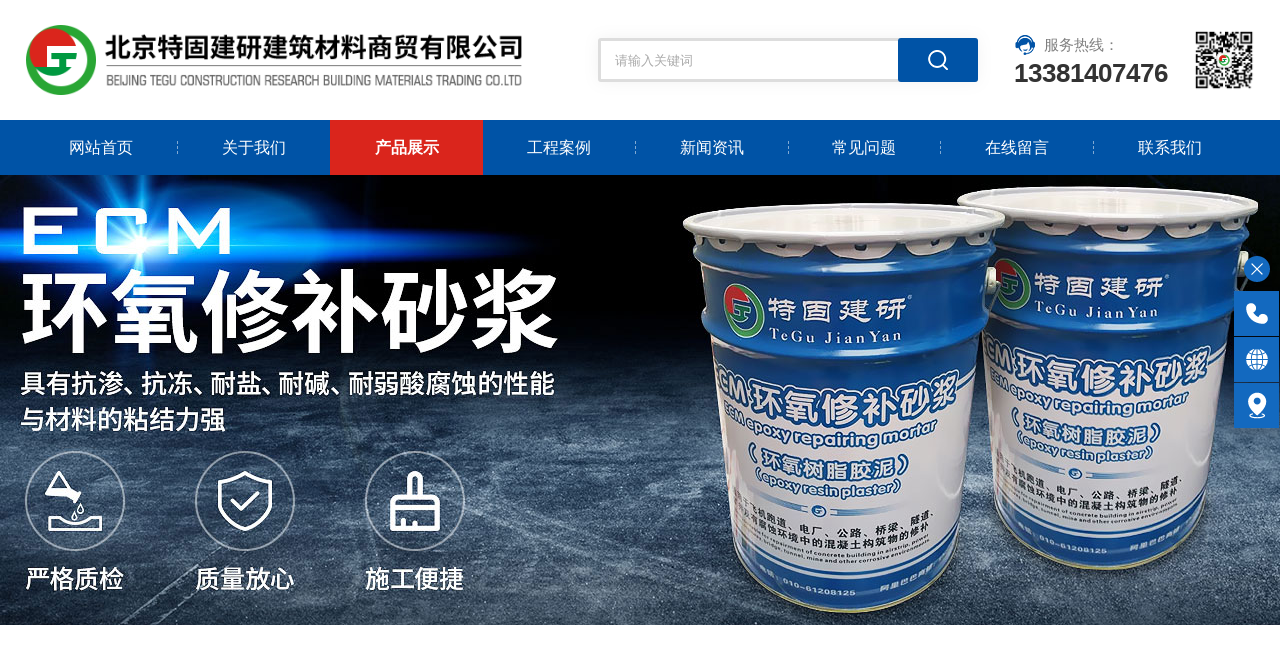

--- FILE ---
content_type: text/html; Charset=utf-8
request_url: http://www.tegushangcheng.com/product_view.asp?id=540
body_size: 10674
content:

<!DOCTYPE html PUBLIC "-//W3C//DTD XHTML 1.0 Transitional//EN" "http://www.w3.org/TR/xhtml1/DTD/xhtml1-transitional.dtd">
<html xmlns="http://www.w3.org/1999/xhtml" lang="zh-CN">
<head>
<meta http-equiv="Content-Type" content="text/html; charset=utf-8" />
<meta http-equiv="Content-Language"content="zh-cn"/>
<meta http-equiv="X-UA-Compatible" content="IE=Edge,chrome=1" />
<meta name="viewport" content="width=device-width, initial-scale=1.0, user-scalable=0, minimum-scale=1.0, maximum-scale=1.0">


<title>北京特固建研建筑材料商贸有限公司</title>
<meta name="keywords" content="北京特固建研建筑材料商贸有限公司" />
<meta name="description" content="北京特固建研建筑材料商贸有限公司" />
<link rel="shortcut icon" href="favicon.ico" type="images/x-icon"/>
<script type="text/javascript" src="js/jquery-1.11.3.min.js"></script>
<script type="text/javascript" src="js/base.js"></script>
<script type="text/javascript" src="js/myBrowser.js"></script>
<script type="text/javascript" src="js/ppt.js"></script>
<script type="text/javascript" src="js/zoomclick/FancyZoom.js" ></script>
<script type="text/javascript" src="js/zoomclick/FancyZoomHTML.js" ></script>
<script type="text/javascript">
	$(function(){setupZoom();});
</script>

<script LANGUAGE="JavaScript">
function killErrors() {
    return true;
}
window.onerror = killErrors;

// ↓移动设备链接跳转方式2：取消注释，或者取消方式1的单引号
// if(userMobile){
// 	window.location.href="http://m.xxxx.com"  //跳转到手机端
// }else{
// 	window.location.href="http://www.xxxx.com"  //跳转到PC端
// }
$(function(){
	//<!CDATA[[
    bannerppt({ pic: '#bannerpic', time: 5000 });//banner滚动
//]]>
})
// ↓导航跟随屏幕
$(function(){
	$('.navbox').addClass("nav_fixed");
	var ot = $('.navbox .page_max_box').offset().top;
	if( ot < 130 ){
		$('.navbox').removeClass("nav_fixed");
	}
	$(window).scroll(function() {
		if($(window).scrollTop() >= 130){
			$('.navbox').addClass("nav_fixed");
		}else{
			$('.navbox').removeClass("nav_fixed");
		}
	});	
});
// ↑导航跟随屏幕
</script>
<link type="text/css" href="swiper/css/swiper3.css" rel="stylesheet">
<link rel="stylesheet" href="style/base.css" type="text/css" />
<link rel="stylesheet" href="style/public.css" type="text/css" />

<script type="text/javascript">
$(function(){
    $("#viewer1").imageScroller({
        direction:'',  //  direction:'horizontal'或这不写时，是左右滚动，direction:'vertical'是上下滚动
        next:"button1",
        prev:"button2",
        frame:"viewerFrame1",
        pm:10,
        child:"li",
        auto:true
    });
});
</script>
<script>
	var _hmt = _hmt || [];
	(function() {
	  var hm = document.createElement("script");
	  hm.src = "https://hm.baidu.com/hm.js?5b239c117dcf0147563d6a72a9346925";
	  var s = document.getElementsByTagName("script")[0]; 
	  s.parentNode.insertBefore(hm, s);
	})();
</script>

<link rel="stylesheet" href="style/inside.css" type="text/css" />
<script type="text/javascript" src="js/zzsc.js"></script>
<script type="text/javascript">
$(function(){
    var b_width = 1 / .75;
    var i_width = $(".bigPic img").get(0).offsetWidth / $(".bigPic img").get(0).offsetHeight;
    if( b_width <= i_width ){
        $(".bigPic").addClass("m_width");
    }
})
$(function(){
    $(".bigPic").jqueryzoom({
        xzoom: 500,
        yzoom: 500,
        offset: 10,
        position: "right",
        preload: 1,
        lens: 1,
        bigimg: 1000
    });
})
$(function(){
    var len = $(".picinfo .smallpic ul li").length;
    if( len <= 1 ){
        $("#picinfo .smallpic").hide();
    }
	$(".picinfo .left .smallpic ul li").mouseover(function(){
		$(this).addClass("on").siblings().removeClass("on")
	})
})
</script>
</head>
<body p="136">
<!--[if lte IE 9]>
<style type="text/css">
	body div{display: none;}
	body div.ifie{display:block;width:96%;max-width:960px;background: #095eb3;margin:50px auto;text-align:center;padding:50px 0;}
	body div.ifie p{width:100%;height:50px;line-height:50px;font-size:30px;font-weight:bold;color:#fafafa;}
	body div.ifie p a{color:#fff;padding:0 10px;}
	body div.ifie p a:hover{text-decoration: underline;color:#ff0;}
</style>
<div class="ifie">
    <p>你正在使用一个 <strong>过时</strong>的浏览器。</p><p>请<a href="http://browsehappy.com/" target="_blank">升级您的浏览器</a>，以提高您的体验。</p>
</div>
<![endif]--><div style="display: none;">
	<dl id="nav-abt">
    <dd><a href="about.asp" title="公司简介">公司简介</a></dd>
    <dd><a href="honor.asp" title="荣誉资质">荣誉资质</a></dd>
</dl>

	<dl id="nav-pro">
	
		<dd>
		
			<a title="高强无收缩灌浆料系列" href="http://www.tegushangcheng.com/product.asp?id=150">高强无收缩灌浆料系列</a>
		
		</dd>
	
		<dd>
		
			<a title="建筑结构胶系列" href="http://www.tegushangcheng.com/product.asp?id=136">建筑结构胶系列</a>
		
		</dd>
	
		<dd>
		
			<a title="路桥快速抢修系列" href="http://www.tegushangcheng.com/product.asp?id=180">路桥快速抢修系列</a>
		
		</dd>
	
		<dd>
		
			<a title="碳纤维加固系列" href="http://www.tegushangcheng.com/product.asp?id=139">碳纤维加固系列</a>
		
		</dd>
	
		<dd>
		
			<a title="结构性裂缝灌浆系列" href="http://www.tegushangcheng.com/product.asp?id=135">结构性裂缝灌浆系列</a>
		
		</dd>
	
		<dd>
		
			<a title="加固修补系列" href="http://www.tegushangcheng.com/product.asp?id=134">加固修补系列</a>
		
		</dd>
	
		<dd>
		
			<a title="防水堵漏系列" href="http://www.tegushangcheng.com/product.asp?id=137">防水堵漏系列</a>
		
		</dd>
	
		<dd>
		
			<a title="粘结及抹面砂浆系列" href="http://www.tegushangcheng.com/product.asp?id=176">粘结及抹面砂浆系列</a>
		
		</dd>
	
		<dd>
		
			<a title="界面剂系列" href="http://www.tegushangcheng.com/product.asp?id=138">界面剂系列</a>
		
		</dd>
	
	</dl>

	<dl id="nav-new">
	
		<dd>
			<a title="公司新闻" href="http://www.tegushangcheng.com/article.asp?id=1">公司新闻</a>
		</dd>
	
		<dd>
			<a title="行业资讯" href="http://www.tegushangcheng.com/article.asp?id=2">行业资讯</a>
		</dd>
	
	</dl>
</div>

<script type="text/javascript">
$(function(){
    var nabt = document.getElementById('nav-abt');
    $(nabt).appendTo('#navlist_1 li[t*=about]');

    var ncta = document.getElementById('nav-cta');
    $(ncta).appendTo('#navlist_1 li[t*=contact]');
	
    var npro = document.getElementById('nav-pro');
    $(npro).appendTo('#navlist_1 li[t*=product]');
	
    var nnew = document.getElementById('nav-new');
    $(nnew).appendTo('#navlist_1 li[t*=article]');

	var li_dl= $('#navlist_1 li dl').parents('li');
    var span = '<span class="none atm5"><svg class="icon" aria-hidden="true"><use xlink:href="#icon-icon_arrowDown"></use></svg></span>';  // 右箭头
    var em = '<em class="none atm5"><svg class="icon" aria-hidden="true"><use xlink:href="#icon-icon_arrowUp1"></use></svg></em>';  // 上箭头
    $(span + em).appendTo(li_dl);
})
</script>

<div class="headbox page_max_box">
	<div class="page_main_box">
		<div class="logobox">
			<a href="/">
				<p class="logo"><img src="images/logo.png" alt="" /></p>
<p class="logo_txt"><img src="images/logo_txt.png" alt="" /></p>
				<strong>特固建研</strong>
			</a>
		</div>
	
		<div class="telbox">
			<span>服务热线：</span>
			<p>13381407476</p>
			<em><img src="images/ewm-gw.png" alt=""></em>
		</div>

		<div class="search atm5">
			<form action="product.asp" method="get" name="search">
				<p class="atm5"><input type="text" name="k" value="" placeholder="请输入关键词"></p>
				<em class="atm5"><input type="submit" name="" value=" "></em>
				<span class="atm5"></span>
			</form>
		</div>
	
		<div class="navico" aos="fade-left">
			<p><span></span></p>
		</div>
	</div>
</div>

<div class="navbox">
	<div class="page_max_box">
		<div class="page_main_box"><ul id="navlist_1">
    <li t="index"><a href="http://www.tegushangcheng.com">网站首页</a></li>
    <li t="about"><a href="about.asp">关于我们</a></li>
    <li t="product"><a href="product.asp">产品展示</a></li>
    <li t="project"><a href="project.asp">工程案例</a></li>
    <li t="article"><a href="article.asp">新闻资讯</a></li>
    <li t="problem"><a href="problem.asp">常见问题</a></li>
    <li t="order"><a href="order.asp">在线留言</a></li>
    <li t="contact"><a href="contact.asp">联系我们</a></li>
</ul></div>
	</div>
</div>

<div class="banner page_max_box hidden">
	<div class="bannerpic">
		<div id="shutter" class="shutter">
			<ul>
    <li><a><img src="bannerimages/mbanner1.jpg" alt="" /></a></li>
    <li><a><img src="bannerimages/mbanner2.jpg" alt="" /></a></li>
    <li><a><img src="bannerimages/mbanner3.jpg" alt="" /></a></li>
</ul>
			<div class="btn">
				<p class="prev atm5">
					<svg class="icon" aria-hidden="true">
						<use xlink:href="#icon-icon_arrowLeft"></use>
					</svg>
				</p>
				<p class="next atm5">
					<svg class="icon" aria-hidden="true">
						<use xlink:href="#icon-icon_arrowRight"></use>
					</svg>
				</p>
			</div>
		</div>
	</div>
</div>

<div class="container proshowpage page_max_box">
    <div class="position hidden" aos="fade-down">
        <p>您的位置：<a href="/">首页</a> > <a href="http://www.tegushangcheng.com/product.asp">产品展示</a> > 
        
            <a href="http://www.tegushangcheng.com/product.asp?id=136">建筑结构胶系列</a> > <span>环氧植筋胶</span>
        </p>
    </div>
    <div class="page_main_box">
        <div class="leftmain">


<script>
$(function(){
	var t=$("body").attr("p");

	$(".leftmain .list1 h2[t="+t+"]").addClass("active");
	$(".leftmain .list1 h2").hover(function(){
		$(this).addClass("active").siblings().removeClass("active");
	},function(){
		$(this).removeClass("active");
		$(".leftmain .list1 h2[t="+t+"]").addClass("active");
	})
})
</script>


<div class="column nycpfl" aos="fade-up">
	<div class="tit none"><p>产品分类</p></div>
	<ul class="list2">
	
		<li cid="150">
			<h2 class="f1">
			
				<a title="高强无收缩灌浆料系列" href="http://www.tegushangcheng.com/product.asp?id=150">高强无收缩灌浆料系列</a>
			
			</h2>
			
		</li>
	
		<li cid="136">
			<h2 class="f1">
			
				<a title="建筑结构胶系列" href="http://www.tegushangcheng.com/product.asp?id=136">建筑结构胶系列</a>
			
			</h2>
			
		</li>
	
		<li cid="180">
			<h2 class="f1">
			
				<a title="路桥快速抢修系列" href="http://www.tegushangcheng.com/product.asp?id=180">路桥快速抢修系列</a>
			
			</h2>
			
		</li>
	
		<li cid="139">
			<h2 class="f1">
			
				<a title="碳纤维加固系列" href="http://www.tegushangcheng.com/product.asp?id=139">碳纤维加固系列</a>
			
			</h2>
			
		</li>
	
		<li cid="135">
			<h2 class="f1">
			
				<a title="结构性裂缝灌浆系列" href="http://www.tegushangcheng.com/product.asp?id=135">结构性裂缝灌浆系列</a>
			
			</h2>
			
		</li>
	
		<li cid="134">
			<h2 class="f1">
			
				<a title="加固修补系列" href="http://www.tegushangcheng.com/product.asp?id=134">加固修补系列</a>
			
			</h2>
			
		</li>
	
		<li cid="137">
			<h2 class="f1">
			
				<a title="防水堵漏系列" href="http://www.tegushangcheng.com/product.asp?id=137">防水堵漏系列</a>
			
			</h2>
			
		</li>
	
		<li cid="176">
			<h2 class="f1">
			
				<a title="粘结及抹面砂浆系列" href="http://www.tegushangcheng.com/product.asp?id=176">粘结及抹面砂浆系列</a>
			
			</h2>
			
		</li>
	
		<li cid="138">
			<h2 class="f1">
			
				<a title="界面剂系列" href="http://www.tegushangcheng.com/product.asp?id=138">界面剂系列</a>
			
			</h2>
			
		</li>
	
	</ul>
</div>

<script>
$(function(){
	var t=$("body").attr("p");
	
	$(".leftmain .list2 li[cid="+t+"]").addClass("active");
	$(".leftmain .list2 li").hover(function(){
		$(this).addClass("active").siblings().removeClass("active");
	},function(){
		$(this).removeClass("active");
		$(".leftmain .list2 li[cid="+t+"]").addClass("active");
		$(".leftmain .list2 li dl dt.on").parents("li").addClass("active");
	})
	
	$(".leftmain .list2 li dl dt[cid="+t+"]").addClass("on").parents("li").addClass("active");
	$(".leftmain .list2 li dl dt").hover(function(){
		$(this).addClass("on").siblings().removeClass("on").parents("li").siblings("li").find("dl dt").removeClass("on");
	},function(){
		$(this).removeClass("on");
		$(".leftmain .list2 li dl dt[cid="+t+"]").addClass("on");
	})
	
	$(".leftmain .list2 li dl").each(function(){
		var dtn = $(this).find("dt").length;
		if( dtn >= 3 ){
			$(this).addClass("maxdl");
		}else{
			$(this).addClass("mindl");
		}
	})
})
</script>

<div class="column nylxfs none" aos="fade-up">
	<div class="tit"><p>联系方式</p></div>
	<div class="text1 hidden">
		<p><strong>北京特固建研建筑材料商贸有限公司</strong></p>
		<p>联系人：贾经理</p>
<p>手 &nbsp; 机：13910651916</p>
<p>联系人：郭经理</p>
<p>手 &nbsp; 机：13381407476</p>
<p>电 &nbsp; 话：010-61208125</p>
<p>地 &nbsp; 址：北京市大兴区兴华大街二段3号院3号楼</p>
<p>邮 &nbsp; 编：102600</p>
<p>网 &nbsp; 址：www.tegushangcheng.com</p>
<p>店 &nbsp; 铺：<a href="https://shop1393865950512.1688.com/" target="_blank">shop1393865950512.1688.com</a></p>
	</div>
</div>

<div class="column nyzxdt none" aos="fade-up">
	<div class="tit"><p>新闻动态</p></div>
	<ul class="text2 hidden">
	
    	<li><a href="http://www.tegushangcheng.com/article_view.asp?id=539" title="加固工程中的高强无收缩灌浆料">加固工程中的高强无收缩灌浆料</a></li>
	
    	<li><a href="http://www.tegushangcheng.com/article_view.asp?id=538" title="高强无收缩灌浆料产品介绍">高强无收缩灌浆料产品介绍</a></li>
	
    	<li><a href="http://www.tegushangcheng.com/article_view.asp?id=537" title="聚合物防水砂浆的防水原理分析！">聚合物防水砂浆的防水原理分析！</a></li>
	
    	<li><a href="http://www.tegushangcheng.com/article_view.asp?id=536" title="聚合物防水砂浆的独特之处！">聚合物防水砂浆的独特之处！</a></li>
	
    	<li><a href="http://www.tegushangcheng.com/article_view.asp?id=535" title="高强无收缩灌浆料说明书！">高强无收缩灌浆料说明书！</a></li>
	
    	<li><a href="http://www.tegushangcheng.com/article_view.asp?id=534" title="这就是无收缩灌浆料的特点！">这就是无收缩灌浆料的特点！</a></li>
	
    	<li><a href="http://www.tegushangcheng.com/article_view.asp?id=533" title="建筑界的“新起之秀”-碳纤维布">建筑界的“新起之秀”-碳纤维布</a></li>
	
    	<li><a href="http://www.tegushangcheng.com/article_view.asp?id=532" title="碳纤维布加固好处坏处分析">碳纤维布加固好处坏处分析</a></li>
	
    	<li><a href="http://www.tegushangcheng.com/article_view.asp?id=531" title=" 碳纤维布价格及加固优点"> 碳纤维布价格及加固优点</a></li>
	
    	<li><a href="http://www.tegushangcheng.com/article_view.asp?id=530" title="混凝土路面起砂处理方法分享！">混凝土路面起砂处理方法分享！</a></li>
	
    </ul>
</div>
<script type="text/javascript">
$(function(){
	var dt = $(".nyzxdt");
	var ul = $(dt).find("ul");
	var li = $(ul).find("li").length;
	if( li <=0 ){
		$(dt).remove();
	}
})
</script>

<div class="column nyzycp none" aos="fade-up">
	<div class="tit"><p>主营产品</p></div>
    <div class="list3 hidden">
        <ul id="scroll1" f="scroll1">
		
        </ul>
    </div>
</div>
<script>
$(function(){
	var zycp = $(".list3 ul li").length;
	if( zycp <= 3 ){
		if( zycp == 2 ){
			$(".nyzycp .list3").css('padding-bottom','197%')
		}
		if( zycp == 1 ){
			$(".nyzycp .list3").css('padding-bottom','100%')
		}
	}else{
		$("ul[f=scroll1]").Scroll({ line: 1, column: 1, speed: 800, timer: 3000 });
	}

	var dt = $(".nyzycp");
	var ul = $(dt).find("ul");
	var li = $(ul).find("li").length;
	if( li <=0 ){
		$(dt).remove();
	}
})
</script>


</div>

        <div class="rightmain" aos="fade-up">
            <div class="picinfo" id="picinfo">
                <div class="left">
                    <div class="bigPic hidden" aos="fade-left">
                        
                        <img alt="环氧植筋胶" id="showPic" src="upfiles/2023627170912.jpg" jqimg="upfiles/2023627170912.jpg"/>
                        
                    </div>
                    <div class="smallpic swiper-container hidden" aos="fade-left">
                        <ul class="swiper-wrapper">
                            <li class="swiper-slide atm5 on"><a href="javascript:;"><img src="upfiles/2023627170912.jpg" onmouseover="showpic(this)" /></a></li>
                        
                        </ul>
                        <div class="swiper-scrollbar scrollbar5"></div>
                    </div>
                    <script type="text/javascript">
                    //<!CDATA[[
                    function showpic(t){
                        var path=$(t).attr('src');
                        $('#showPic').attr('src',path).attr('jqimg',path);
                    }
                    </script>
                </div>
    
                <div class="right hidden" aos="fade-right">
                    <div class="titl">环氧植筋胶</div>
                    <div class="tit" style="display:none;"></div>
                    <div class="text">
                        <div class="txt">
                            <span>分 &nbsp;&nbsp; 类：</span>
                            
                            <a href="http://www.tegushangcheng.com/product.asp?id=136">建筑结构胶系列</a>
                        </div>
                        
                        <div class="txt"><span>品 &nbsp;&nbsp; 牌：</span>特固</div>
                        
                        <div class="txt"><span>规 &nbsp;&nbsp; 格：</span>20kg/桶</div>
                        
                        <div class="txt"><span>供货量：</span>10000吨</div>
                        
                        <div class="txt"><span>产 &nbsp;&nbsp; 地：</span>北京</div>
                        
                        <div class="txt"><span>描 &nbsp;&nbsp; 述：</span>具有抗渗、抗冻、耐盐、耐碱、耐弱酸腐蚀的性能，并与多种材料的粘结力很强。热膨胀系数与混凝土接近，故不宜从这些被粘结的基材上脱开，耐久性好。可在潮湿基层表面施工，不需干燥，可在潮湿环境或水下硬化。</div>
                        
                        <div class="txt"><span>用 &nbsp;&nbsp; 途：</span>适用于混凝土构筑物表面的蜂窝、漏洞、露筋、楼梯踏步等的缺陷及坏损修补处理。粘钢加固和碳纤维加固时做底层找平。适用于飞机跑道、电厂、公路、桥梁、隧道、矿井及有腐蚀环境中的混凝土构筑物的修补。</div>
                        
                    </div>
                    <div class="btn hidden">
                        <p><a href="javascript:;" onclick="alertFeedBack(540);" title="询盘产品">询盘产品</a></p>
                        <p><a href="http://www.tegushangcheng.com/order.asp" title="留言咨询">留言咨询</a></p>
                    </div>
                </div>
                <div class="clear"></div>
            </div>

            
            <div class="page_title" aos="fade-up">
                <p>产品详情</p>
            </div>
            <div class="detail hidden" aos="fade-up"><p><strong>产品特点</strong></p>
<p>1、具有抗渗、抗冻、耐盐、耐碱、耐弱酸腐蚀的性能，并与多种材料的粘结力很强。</p>
<p>2、热膨胀系数与混凝土接近，故不宜从这些被粘结的基材上脱开，耐久性好。</p>
<p>3、可在潮湿基层表面施工，不需干燥，可在潮湿环境或水下硬化。</p>
<p>&nbsp;</p>
<p><strong>适用范围</strong></p>
<p>1、适用于混凝土构筑物表面的蜂窝、漏洞、露筋、楼梯踏步等的缺陷及坏损修补处理。</p>
<p>2、粘钢加固和碳纤维加固时做底层找平。</p>
<p>3、适用于飞机跑道、电厂、公路、桥梁、隧道、矿井及有腐蚀环境中的混凝土构筑物的修补。</p>
<p>&nbsp;</p>
<p><strong>施工方法</strong></p>
<p>将A料、B料摇匀后慢慢的倒入桶中，并充分搅拌均匀后，再将标有&ldquo;C&rdquo;的粉料边搅拌边慢慢的倒入桶内搅拌成均匀的砂浆即可。如果混合后较粘稠或不易搅拌均匀可加入1-2kg洁净水搅拌，不影响本品的最终性能。</p>
<p>参考用量：1.8-2吨/m2。</p>
<p>&nbsp;</p>
<p><strong>注意事项</strong></p>
<p>本品为水泥基材料，其完全硬化的时间需要28天，24小时后可以进行下一道工序。</p>
<p>拌好的环氧砂浆宜在2小时内用完，在此时间内如出现变干变稠的状况可以加适当的水搅拌均匀后再用。</p>
<p>&nbsp;&nbsp;</p>
<p><strong>包装储运</strong></p>
<p>包装规格：20kg/桶，另有工程装可供客户选择，未开封保质期为12个月。</p>
<p>品无毒、无味、不易燃、符合绿色环保要求，可按一般货物储存运输。</p></div>
            
    
            <div class="page_btn" aos="fade-up">
                <div class="back"><a title="返回建筑结构胶系列" href="http://www.tegushangcheng.com/product.asp?id=136">返回</a></div>
                <div class="prer">
                
                    <a title="碳纤维浸渍胶" href="product_view.asp?id=552">上一个：碳纤维浸渍胶</a>
                
                </div>
                <div class="next">
                
                    <a title="结构性裂缝灌浆系列" href="http://www.tegushangcheng.com/product.asp?id=135">下个系列：结构性裂缝灌浆系列</a>
                
                </div>
            </div>
        </div>
    </div>
</div>

<div class="footbox page_max_box hidden">
    <div class="page_main_box txt_con flex">
        <div class="txt txt1">
            <div class="titl">导航<em> / </em><span>Navigation</span></div>
            <div class="list"><p><a href="/">网站首页</a></p>
<p><a href="about.asp">关于我们</a></p>
<p><a href="honor.asp">荣誉资质</a></p>
<p><a href="project.asp">工程案例</a></p>
<p><a href="article.asp">新闻资讯</a></p>
<p><a href="problem.asp">常见问题</a></p>
<p><a href="order.asp">在线留言</a></p>
<p><a href="contact.asp">联系我们</a></p>
<p><a href="wzdt.asp">网站地图</a></p>
<p><a href="sitemap.xml" target="_blank">XML</a></p></div>
        </div>
        <div class="txt txt2">
            <div class="titl">产品<em> / </em><span>Product</span></div>
            <div class="list">
            
                <p>
                
                    <a title="高强无收缩灌浆料系列" href="http://www.tegushangcheng.com/product.asp?id=150">高强无收缩灌浆料系列</a>
                
                </p>
            
                <p>
                
                    <a title="建筑结构胶系列" href="http://www.tegushangcheng.com/product.asp?id=136">建筑结构胶系列</a>
                
                </p>
            
                <p>
                
                    <a title="路桥快速抢修系列" href="http://www.tegushangcheng.com/product.asp?id=180">路桥快速抢修系列</a>
                
                </p>
            
                <p>
                
                    <a title="碳纤维加固系列" href="http://www.tegushangcheng.com/product.asp?id=139">碳纤维加固系列</a>
                
                </p>
            
                <p>
                
                    <a title="结构性裂缝灌浆系列" href="http://www.tegushangcheng.com/product.asp?id=135">结构性裂缝灌浆系列</a>
                
                </p>
            
                <p>
                
                    <a title="加固修补系列" href="http://www.tegushangcheng.com/product.asp?id=134">加固修补系列</a>
                
                </p>
            
                <p>
                
                    <a title="防水堵漏系列" href="http://www.tegushangcheng.com/product.asp?id=137">防水堵漏系列</a>
                
                </p>
            
                <p>
                
                    <a title="粘结及抹面砂浆系列" href="http://www.tegushangcheng.com/product.asp?id=176">粘结及抹面砂浆系列</a>
                
                </p>
            
                <p>
                
                    <a title="界面剂系列" href="http://www.tegushangcheng.com/product.asp?id=138">界面剂系列</a>
                
                </p>
            
            </div>
        </div>
        <div class="txt txt3">
            <div class="cont">
                <div class="titl">联系<em> / </em><span>Contact</span></div>
                <div class="text"><div>
<p>贾经理</p>
<p>电话：13910651916</p>
</div>
<div>
<p>郭经理</p>
<p>电话：13381407476 / 010-61208125</p>
</div>
<p>网址：www.tegushangcheng.com</p>
<p>店铺：<a href="https://shop1393865950512.1688.com/" target="_blank">https://shop1393865950512.1688.com</a></p></div>
            </div>
        </div>
    </div>
    <div class="bottom hidden">
        <div class="page_main_box">
            <div class="txt">
                <p><a href="https://beian.miit.gov.cn/" target="_blank">京ICP备09065189号-5</a></p>
                <p>北京特固建研建筑材料商贸有限公司 &nbsp;地址：北京市大兴区兴华大街二段3号院3号楼</p>
            </div>
        </div>
    </div>
</div>

<!--浮动QQ↓-----需要可以减注释-->

<div class="online_box">
<p class="r_phone">
	<span>
		<em>
			<svg class="icon" aria-hidden="true">
				<use xlink:href="#icon-icon_phone3_fill"></use>
			</svg>
		</em>
		<a title="服务热线" href="tel:13910651916">13910651916</a>
	</span>
</p>
<p class="r_wx" title="关注公众号">
	<img src="" alt="">
	<svg class="icon" aria-hidden="true">
		<use xlink:href="#icon-icon_wechat2"></use>
	</svg>
</p>

<p class="r_gw" title="官网">
	<img src="images/ewm-gw.png" alt="">
	<svg class="icon" aria-hidden="true">
		<use xlink:href="#icon-icon_network_fill"></use>
	</svg>
</p>
<p class="r_addr">
	<a href="http://www.tegushangcheng.com/map.asp" title="公司地址" target="_blank"></a>
	<svg class="icon" aria-hidden="true">
		<use xlink:href="#icon-icon_map5"></use>
	</svg>
</p>
<p class="r_top" title="返回顶部">
	<svg class="icon" aria-hidden="true">
		<use xlink:href="#icon-icon_arrowUp4"></use>
	</svg>
</p>
<p class="r_open r_close atm5">
	<svg class="icon" aria-hidden="true">
		<use xlink:href="#icon-icon_add1"></use>
	</svg>
</p>

<!--  -->
</div>

<script>
$(".online_box p.r_wx,.online_box p.r_gw").each(function(){
	var img = $(this).find("img").attr("src").length;
	if (img == 0){
		$(this).hide();
	}
})
</script><div class="foot-button">
    <p>
        <a p="index" href="/">
            <em>
                <svg class="icon" aria-hidden="true">
                    <use xlink:href="#icon-icon_home3"></use>
                </svg>
            </em>
            <i>
                <svg class="icon" aria-hidden="true">
                    <use xlink:href="#icon-icon_home3_fill"></use>
                </svg>
            </i>
            <span>首页</span>
        </a>
        <a p="product" href="http://www.tegushangcheng.com/product.asp">
            <em>
                <svg class="icon" aria-hidden="true">
                    <use xlink:href="#icon-icon_work1"></use>
                </svg>
            </em>
            <i>
                <svg class="icon" aria-hidden="true">
                    <use xlink:href="#icon-icon_work1_fill"></use>
                </svg>
            </i>
            <span>产品中心</span>
        </a>
        <a p="news" href="http://www.tegushangcheng.com/article.asp">
            <em>
                <svg class="icon" aria-hidden="true">
                    <use xlink:href="#icon-icon_news1"></use>
                </svg>
            </em>
            <i>
                <svg class="icon" aria-hidden="true">
                    <use xlink:href="#icon-icon_news1_fill"></use>
                </svg>
            </i>
            <span>新闻资讯</span>
        </a>
        <a p="contact" class="btn-tel" href="http://www.tegushangcheng.com/contact.asp">
            <em>
                <svg class="icon" aria-hidden="true">
                    <use xlink:href="#icon-icon_staff3"></use>
                </svg>
            </em>
            <i>
                <svg class="icon" aria-hidden="true">
                    <use xlink:href="#icon-icon_staff3_fill"></use>
                </svg>
            </i>
            <span>联系我们</span>
        </a>
    </p>
</div>
    
<script type="text/javascript">
var Lwidth=$(window).width();
if(userMobile==true && Lwidth <= 1024){
    $(".foot-button").css("display","block");
    $(".footbox").css("padding-bottom","50px");
}
</script>

<script type="text/javascript" src="js/cite_js.js"></script>
<script type="text/javascript" src="js/enable_js.js"></script>
<script type="text/javascript">
    // ↓导航
    var CurPage ='productview';
	if(CurPage.length==0){
		CurPage="index"
	}
	if(CurPage=='problemview'){
		CurPage="problem"
	}
	if(CurPage=='productview'){
		CurPage="product"
	}
	if(CurPage=='album' || CurPage=='honor' || CurPage=='history'){
		CurPage="about"
	}
	$(document).ready(function(e) {
		$('#navlist_1 li[t='+CurPage+']').addClass('active');
		$('.foot-button a[p='+CurPage+']').addClass('active');
	});
    $("#navlist_1 li").hover(function(){
        $(this).addClass("active").siblings().removeClass("active");
    },function(){
        $(this).removeClass("active");
        $('#navlist_1 li[t='+CurPage+']').addClass("active");
    })
    // ↑导航
</script>
</body>
</html>

--- FILE ---
content_type: text/css
request_url: http://www.tegushangcheng.com/swiper/css/swiper3.css
body_size: 3716
content:
/*
 * Swiper 3.3.1
 * Most modern mobile touch slider and framework with hardware accelerated transitions
 * 
 * http://www.idangero.us/swiper/
 * 
 * Copyright 2016, Vladimir Kharlampidi
 * The iDangero.us
 * http://www.idangero.us/
 * 
 * Licensed under MIT
 * 
 * Released on: February 7, 2016
*/
.swiper-container{
    margin:0 auto;
    position:relative;
    overflow:hidden;
    z-index:1;
}
.swiper-picture{
    width:100%;
    position:relative;
    overflow:hidden;
}
.swiper-wrapper{
    position:relative;
    width:100%;
    height:100%;
    z-index:1;
    display:-webkit-box;
    display:-moz-box;
    display:-ms-flexbox;
    display:-webkit-flex;
    display:flex;
    -webkit-transition-property:-webkit-transform;
    -moz-transition-property:-moz-transform;
    -o-transition-property:-o-transform;
    -ms-transition-property:-ms-transform;
    transition-property:transform;
    -webkit-box-sizing:content-box;
    -moz-box-sizing:content-box;
    box-sizing:content-box;
}
.swiper-slide{
    height: 100%;
    position:relative;
    overflow: hidden;
    float:left;
    -webkit-flex-shrink:0;
    -ms-flex:0 0 auto;
    flex-shrink:0;
}

/*纵向滑动*/
.swiper-container-vertical .swiper-wrapper{
    -webkit-box-orient:vertical;
    -moz-box-orient:vertical;
    -ms-flex-direction:column;
    -webkit-flex-direction:column;
    flex-direction:column;
}

/*显示多行*/
.swiper-container-multirow .swiper-wrapper{
    -webkit-box-lines:multiple;
    -moz-box-lines:multiple;
    -ms-flex-wrap:wrap;
    -webkit-flex-wrap:wrap;
    flex-wrap:wrap
}

/*自由模式*/
.swiper-container-free-mode .swiper-wrapper{
    -webkit-transition-timing-function:ease-out;
    -moz-transition-timing-function:ease-out;
    -ms-transition-timing-function:ease-out;
    -o-transition-timing-function:ease-out;
    transition-timing-function:ease-out;
    margin:0 auto
}

/*自动高度*/
.swiper-container-autoheight,
.swiper-container-autoheight .swiper-slide{
    height:auto
}
.swiper-container-autoheight .swiper-wrapper{
    -webkit-box-align:start;
    -ms-flex-align:start;
    -webkit-align-items:flex-start;
    align-items:flex-start;
    -webkit-transition-property:-webkit-transform,height;
    -moz-transition-property:-moz-transform;
    -o-transition-property:-o-transform;
    -ms-transition-property:-ms-transform;
    transition-property:transform,height
}

/*button*/
.swiper-button-next,.swiper-button-prev{
    text-align: center;
    position:absolute;
    top:50%;
    width:30px;
    height:50px;
    margin-top:-25px;
    z-index:10;
    cursor:pointer;
    font-size:20px;
    color: #fff;
    line-height:50;
    background: rgba(0,0,0,.4);
    -webkit-transition: .5s;
    -moz-transition: .5s;
    -ms-transition: .5s;
    -o-transition: .5s;
    transition: .5s;
}
.swiper-button-next svg,.swiper-button-prev svg{height: 50px;line-height: 50px;}

@media only screen and (max-width:768px){
.swiper-button-next,.swiper-button-prev{width: 24px;height: 40px;margin-top: -20px;}
.swiper-button-next svg,.swiper-button-prev svg{height: 40px;line-height: 40px;font-size: 16px;}
}
.swiper-button-next:hover,.swiper-button-prev:hover{
    background: #006ebe;
}
/* .swiper-button-disabled{
    opacity:.35;
    cursor:auto;
    pointer-events:none
} */
.swiper-button-prev,.swiper-container-rtl .swiper-button-next{
    left:0;
    right:auto
}
.swiper-button-next,.swiper-container-rtl .swiper-button-prev{
    right:0;
    left:auto
}

/*pagination*/
.swiper-pagination{
    text-align:center;
    position:absolute;
    -webkit-transition:.3s;
    -moz-transition:.3s;
    -o-transition:.3s;
    transition:.3s;
    z-index:10
}
.swiper-pagination-bullet{
    width:14px;
    height:14px;
    margin: 0 9px;
    display:inline-block;
    border-radius:50%;
    background:#000;
    opacity:.35;
    cursor:pointer;
    background-clip:content-box;
    -webkit-transition: .5s;
    -moz-transition: .5s;
    transition: .5s;
}
.swiper-pagination-white .swiper-pagination-bullet{
    background-color:#fff;
    opacity:.5;
}
.swiper-pagination-bullets .swiper-pagination-bullet-active{
    opacity:1;
    background-color:#ff9600;
}
@media only screen and (max-width:768px){
.swiper-pagination-bullet{margin: 0 7px;}
}
@media only screen and (max-width:480px){
.swiper-pagination-bullet{margin: 0 6px;width: 12px;height: 12px;}
}

.swiper-container-horizontal>.swiper-pagination-bullets,
.swiper-pagination-fraction{ /*横向 自定义 页码*/
    width:100%;
    bottom:0;
    left:0;
} 
.swiper-container-vertical>.swiper-pagination-bullets{
    right:0;
    bottom:50%;
    -webkit-transform:translateY(50%);
    -moz-transform:translateY(50%);
    -o-transform:translateY(50%);
    -ms-transform:translateY(50%);
    transform:translateY(50%);
}
.swiper-container-vertical>.swiper-pagination-bullets .swiper-pagination-bullet{
    margin:15px 0;
    display:block;
}
.swiper-pagination.swiper-pagination-hidden{
    opacity:0
}
button.swiper-pagination-bullet{
    border:none;
    margin:0;
    padding:0;
    box-shadow:none;
    -moz-appearance:none;
    -ms-appearance:none;
    -webkit-appearance:none;
    appearance:none
}

/*进度条*/
.swiper-pagination-progress{
    background:rgba(0,0,0,.25);
}
.swiper-pagination-progress.swiper-pagination-white{
    background:rgba(255,255,255,.25);
}
.swiper-pagination-progressbar{
    background:#ff9600;
    position:absolute;
    left:0;
    top:0;
    width:100%;
    height:100%;
    -webkit-transform:scale(0);
    -ms-transform:scale(0);
    -o-transform:scale(0);
    transform:scale(0);
    -webkit-transform-origin:left top;
    -moz-transform-origin:left top;
    -ms-transform-origin:left top;
    -o-transform-origin:left top;
    transform-origin:left top;
}
.swiper-container-rtl .swiper-pagination-progress .swiper-pagination-progressbar{ /*反向*/
    -webkit-transform-origin:right top;
    -moz-transform-origin:right top;
    -ms-transform-origin:right top;
    -o-transform-origin:right top;
    transform-origin:right top
}
.swiper-container-horizontal>.swiper-pagination-progress{
    width:100%;
    height:4px;
    left:0;
    top:0;
}
.swiper-container-vertical>.swiper-pagination-progress{
    width:4px;
    height:100%;
    right:0;
    top:0;
}

/*滚动条*/
.swiper-scrollbar{
    border-radius:5px;
    position:absolute;
    -ms-touch-action:none;
    background:rgba(94, 73, 73, 0.1);
    z-index:50;
}
.swiper-scrollbar-drag{
    height:100%;
    width:100%;
    position:relative;
    background:rgba(0,0,0,.5);
    border-radius:5px;
    left:0;
    top:0;
}
.swiper-scrollbar-cursor-drag{
    cursor:move
}
.swiper-scrollbar-white{
    background:rgba(255,255,255,.1);
}
.swiper-scrollbar-white .swiper-scrollbar-drag{
    background:rgba(255,255,255,.5);
}
.swiper-container-horizontal>.swiper-scrollbar{
    width:98%;
    height:5px;
    left:1%;
    bottom:5px;
}
.swiper-container-vertical>.swiper-scrollbar{
    width:5px;
    height:98%;
    right:3px;
    top:1%;
}

/*3D幻灯片*/
.swiper-container-3d{
    -webkit-perspective:1200px;
    -moz-perspective:1200px;
    -o-perspective:1200px;
    perspective:1200px
}
.swiper-container-3d .swiper-cube-shadow,
.swiper-container-3d .swiper-slide,
.swiper-container-3d .swiper-slide-shadow-bottom,
.swiper-container-3d .swiper-slide-shadow-left,
.swiper-container-3d .swiper-slide-shadow-right,
.swiper-container-3d .swiper-slide-shadow-top,
.swiper-container-3d .swiper-wrapper{
    -webkit-transform-style:preserve-3d;
    -moz-transform-style:preserve-3d;
    -ms-transform-style:preserve-3d;
    -o-transform-style:preserve-3d;
    transform-style:preserve-3d
}
.swiper-container-3d .swiper-slide-shadow-bottom,
.swiper-container-3d .swiper-slide-shadow-left,
.swiper-container-3d .swiper-slide-shadow-right,
.swiper-container-3d .swiper-slide-shadow-top{
    position:absolute;
    left:0;
    top:0;
    width:100%;
    height:100%;
    pointer-events:none;
    z-index:10
}
.swiper-container-3d .swiper-slide-shadow-left{
    background-image:-webkit-gradient(linear,left top,right top,from(rgba(0,0,0,.5)),to(rgba(0,0,0,0)));
    background-image:-webkit-linear-gradient(right,rgba(0,0,0,.5),rgba(0,0,0,0));
    background-image:-moz-linear-gradient(right,rgba(0,0,0,.5),rgba(0,0,0,0));
    background-image:-o-linear-gradient(right,rgba(0,0,0,.5),rgba(0,0,0,0));
    background-image:linear-gradient(to left,rgba(0,0,0,.5),rgba(0,0,0,0))
}
.swiper-container-3d .swiper-slide-shadow-right{
    background-image:-webkit-gradient(linear,right top,left top,from(rgba(0,0,0,.5)),to(rgba(0,0,0,0)));
    background-image:-webkit-linear-gradient(left,rgba(0,0,0,.5),rgba(0,0,0,0));
    background-image:-moz-linear-gradient(left,rgba(0,0,0,.5),rgba(0,0,0,0));
    background-image:-o-linear-gradient(left,rgba(0,0,0,.5),rgba(0,0,0,0));
    background-image:linear-gradient(to right,rgba(0,0,0,.5),rgba(0,0,0,0))
}
.swiper-container-3d .swiper-slide-shadow-top{
    background-image:-webkit-gradient(linear,left top,left bottom,from(rgba(0,0,0,.5)),to(rgba(0,0,0,0)));
    background-image:-webkit-linear-gradient(bottom,rgba(0,0,0,.5),rgba(0,0,0,0));
    background-image:-moz-linear-gradient(bottom,rgba(0,0,0,.5),rgba(0,0,0,0));
    background-image:-o-linear-gradient(bottom,rgba(0,0,0,.5),rgba(0,0,0,0));
    background-image:linear-gradient(to top,rgba(0,0,0,.5),rgba(0,0,0,0))
}
.swiper-container-3d .swiper-slide-shadow-bottom{
    background-image:-webkit-gradient(linear,left bottom,left top,from(rgba(0,0,0,.5)),to(rgba(0,0,0,0)));
    background-image:-webkit-linear-gradient(top,rgba(0,0,0,.5),rgba(0,0,0,0));
    background-image:-moz-linear-gradient(top,rgba(0,0,0,.5),rgba(0,0,0,0));
    background-image:-o-linear-gradient(top,rgba(0,0,0,.5),rgba(0,0,0,0));
    background-image:linear-gradient(to bottom,rgba(0,0,0,.5),rgba(0,0,0,0))
}

.swiper-container-coverflow .swiper-wrapper,
.swiper-container-flip .swiper-wrapper{
    -ms-perspective:1200px
}
.swiper-container-cube,.swiper-container-flip{
    overflow:visible
}
.swiper-container-cube .swiper-slide,
.swiper-container-flip .swiper-slide{
    pointer-events:none;
    -webkit-backface-visibility:hidden;
    -moz-backface-visibility:hidden;
    -ms-backface-visibility:hidden;
    backface-visibility:hidden;
    z-index:1
}
.swiper-container-cube .swiper-slide .swiper-slide,
.swiper-container-flip .swiper-slide .swiper-slide{
    pointer-events:none
}
.swiper-container-cube .swiper-slide-active,
.swiper-container-cube .swiper-slide-active .swiper-slide-active,
.swiper-container-flip .swiper-slide-active,
.swiper-container-flip .swiper-slide-active .swiper-slide-active{
    pointer-events:auto
}
.swiper-container-cube .swiper-slide-shadow-bottom,
.swiper-container-cube .swiper-slide-shadow-left,
.swiper-container-cube .swiper-slide-shadow-right,
.swiper-container-cube .swiper-slide-shadow-top,
.swiper-container-flip .swiper-slide-shadow-bottom,
.swiper-container-flip .swiper-slide-shadow-left,
.swiper-container-flip .swiper-slide-shadow-right,
.swiper-container-flip .swiper-slide-shadow-top{
    z-index:0;
    -webkit-backface-visibility:hidden;
    -moz-backface-visibility:hidden;
    -ms-backface-visibility:hidden;
    backface-visibility:hidden
}
.swiper-container-cube .swiper-slide{
    visibility:hidden;
    -webkit-transform-origin:0 0;
    -moz-transform-origin:0 0;
    -ms-transform-origin:0 0;
    transform-origin:0 0;
    width:100%;
    height:100%
}
.swiper-container-cube.swiper-container-rtl .swiper-slide{
    -webkit-transform-origin:100% 0;
    -moz-transform-origin:100% 0;
    -ms-transform-origin:100% 0;
    transform-origin:100% 0
}
.swiper-container-cube .swiper-slide-active,
.swiper-container-cube .swiper-slide-next,
.swiper-container-cube .swiper-slide-next+.swiper-slide,
.swiper-container-cube .swiper-slide-prev{
    pointer-events:auto;
    visibility:visible
}
.swiper-container-cube .swiper-cube-shadow{
    position:absolute;
    left:0;
    bottom:0;
    width:100%;
    height:100%;
    background:#000;
    opacity:.6;
    -webkit-filter:blur(50px);
    filter:blur(50px);
    z-index:0
}
.swiper-container-fade.swiper-container-free-mode .swiper-slide{
    -webkit-transition-timing-function:ease-out;
    -moz-transition-timing-function:ease-out;
    -ms-transition-timing-function:ease-out;
    -o-transition-timing-function:ease-out;
    transition-timing-function:ease-out
}
.swiper-container-fade .swiper-slide{
    pointer-events:none;
    -webkit-transition-property:opacity;
    -moz-transition-property:opacity;
    -o-transition-property:opacity;
    transition-property:opacity
}
.swiper-container-fade .swiper-slide .swiper-slide{
    pointer-events:none
}
.swiper-container-fade .swiper-slide-active,
.swiper-container-fade .swiper-slide-active .swiper-slide-active{
    pointer-events:auto
}
.swiper-lazy-preloader{
    width:42px;
    height:42px;position:absolute;left:50%;top:50%;margin-left:-21px;
    margin-top:-21px;z-index:10;-webkit-transform-origin:50%;
    -moz-transform-origin:50%;transform-origin:50%;
    -webkit-animation:swiper-preloader-spin 1s steps(12,end) infinite;
    -moz-animation:swiper-preloader-spin 1s steps(12,end) infinite;
    animation:swiper-preloader-spin 1s steps(12,end) infinite
}
.swiper-lazy-preloader:after{
    display:block;
    content:"";
    width:100%;
    height:100%;
    background-image:url("data:image/svg+xml;charset=utf-8,%3Csvg%20viewBox%3D'0%200%20120%20120'%20xmlns%3D'http%3A%2F%2Fwww.w3.org%2F2000%2Fsvg'%20xmlns%3Axlink%3D'http%3A%2F%2Fwww.w3.org%2F1999%2Fxlink'%3E%3Cdefs%3E%3Cline%20id%3D'l'%20x1%3D'60'%20x2%3D'60'%20y1%3D'7'%20y2%3D'27'%20stroke%3D'%236c6c6c'%20stroke-width%3D'11'%20stroke-linecap%3D'round'%2F%3E%3C%2Fdefs%3E%3Cg%3E%3Cuse%20xlink%3Ahref%3D'%23l'%20opacity%3D'.27'%2F%3E%3Cuse%20xlink%3Ahref%3D'%23l'%20opacity%3D'.27'%20transform%3D'rotate(30%2060%2C60)'%2F%3E%3Cuse%20xlink%3Ahref%3D'%23l'%20opacity%3D'.27'%20transform%3D'rotate(60%2060%2C60)'%2F%3E%3Cuse%20xlink%3Ahref%3D'%23l'%20opacity%3D'.27'%20transform%3D'rotate(90%2060%2C60)'%2F%3E%3Cuse%20xlink%3Ahref%3D'%23l'%20opacity%3D'.27'%20transform%3D'rotate(120%2060%2C60)'%2F%3E%3Cuse%20xlink%3Ahref%3D'%23l'%20opacity%3D'.27'%20transform%3D'rotate(150%2060%2C60)'%2F%3E%3Cuse%20xlink%3Ahref%3D'%23l'%20opacity%3D'.37'%20transform%3D'rotate(180%2060%2C60)'%2F%3E%3Cuse%20xlink%3Ahref%3D'%23l'%20opacity%3D'.46'%20transform%3D'rotate(210%2060%2C60)'%2F%3E%3Cuse%20xlink%3Ahref%3D'%23l'%20opacity%3D'.56'%20transform%3D'rotate(240%2060%2C60)'%2F%3E%3Cuse%20xlink%3Ahref%3D'%23l'%20opacity%3D'.66'%20transform%3D'rotate(270%2060%2C60)'%2F%3E%3Cuse%20xlink%3Ahref%3D'%23l'%20opacity%3D'.75'%20transform%3D'rotate(300%2060%2C60)'%2F%3E%3Cuse%20xlink%3Ahref%3D'%23l'%20opacity%3D'.85'%20transform%3D'rotate(330%2060%2C60)'%2F%3E%3C%2Fg%3E%3C%2Fsvg%3E");
    background-position:50%;
    -webkit-background-size:100%;
    background-size:100%;
    background-repeat:no-repeat
}
.swiper-lazy-preloader-white:after{
    background-image:url("data:image/svg+xml;charset=utf-8,%3Csvg%20viewBox%3D'0%200%20120%20120'%20xmlns%3D'http%3A%2F%2Fwww.w3.org%2F2000%2Fsvg'%20xmlns%3Axlink%3D'http%3A%2F%2Fwww.w3.org%2F1999%2Fxlink'%3E%3Cdefs%3E%3Cline%20id%3D'l'%20x1%3D'60'%20x2%3D'60'%20y1%3D'7'%20y2%3D'27'%20stroke%3D'%23fff'%20stroke-width%3D'11'%20stroke-linecap%3D'round'%2F%3E%3C%2Fdefs%3E%3Cg%3E%3Cuse%20xlink%3Ahref%3D'%23l'%20opacity%3D'.27'%2F%3E%3Cuse%20xlink%3Ahref%3D'%23l'%20opacity%3D'.27'%20transform%3D'rotate(30%2060%2C60)'%2F%3E%3Cuse%20xlink%3Ahref%3D'%23l'%20opacity%3D'.27'%20transform%3D'rotate(60%2060%2C60)'%2F%3E%3Cuse%20xlink%3Ahref%3D'%23l'%20opacity%3D'.27'%20transform%3D'rotate(90%2060%2C60)'%2F%3E%3Cuse%20xlink%3Ahref%3D'%23l'%20opacity%3D'.27'%20transform%3D'rotate(120%2060%2C60)'%2F%3E%3Cuse%20xlink%3Ahref%3D'%23l'%20opacity%3D'.27'%20transform%3D'rotate(150%2060%2C60)'%2F%3E%3Cuse%20xlink%3Ahref%3D'%23l'%20opacity%3D'.37'%20transform%3D'rotate(180%2060%2C60)'%2F%3E%3Cuse%20xlink%3Ahref%3D'%23l'%20opacity%3D'.46'%20transform%3D'rotate(210%2060%2C60)'%2F%3E%3Cuse%20xlink%3Ahref%3D'%23l'%20opacity%3D'.56'%20transform%3D'rotate(240%2060%2C60)'%2F%3E%3Cuse%20xlink%3Ahref%3D'%23l'%20opacity%3D'.66'%20transform%3D'rotate(270%2060%2C60)'%2F%3E%3Cuse%20xlink%3Ahref%3D'%23l'%20opacity%3D'.75'%20transform%3D'rotate(300%2060%2C60)'%2F%3E%3Cuse%20xlink%3Ahref%3D'%23l'%20opacity%3D'.85'%20transform%3D'rotate(330%2060%2C60)'%2F%3E%3C%2Fg%3E%3C%2Fsvg%3E")
}
@-webkit-keyframes swiper-preloader-spin{
    100%{-webkit-transform:rotate(360deg)}
}
@keyframes swiper-preloader-spin{
    100%{transform:rotate(360deg)}
}

--- FILE ---
content_type: text/css
request_url: http://www.tegushangcheng.com/style/base.css
body_size: 5068
content:
@charset "utf-8";
/* CSS Document */

@font-face {
    font-family: 'SansCN';
    src: url('SourceHanSansCN-Regular.otf') format('truetype');
}
@font-face {
	font-family: 'GOTHIC';
	src: url('GOTHIC.TTF');
}

*,*:after,*:before{margin:0;padding:0;border:0;-webkit-box-sizing:border-box;-moz-box-sizing:border-box;box-sizing:border-box;}
*,*::after,*::before{margin:0;padding:0;border:0;-webkit-box-sizing:border-box;-moz-box-sizing:border-box;box-sizing:border-box;}
*{-webkit-tap-highlight-color: rgba(255, 255, 255, 0);-webkit-touch-callout: none;margin: 0;}
html{font:normal 14px Helvetica Neue,Helvetica,PingFang SC,\5FAE\8F6F\96C5\9ED1,Tahoma,Arial,sans-serif,'GOTHIC';}
body{width:100%;min-width:320px;color:#333;line-height:1.5;background-color:#fff;overflow-x: hidden;}
body::-webkit-scrollbar{width: 9px;height: 9px;background: #fafafa;-webkit-box-shadow: inset 0 0 3px rgba(0,0,0,.1);box-shadow: inset 0 0 3px rgba(0,0,0,.1);}
body::-webkit-scrollbar-thumb{border-radius: 5px;background: #808080;border: 2px solid #fafafa;}
ul,li{list-style:none;list-style-type:none;}
a{color:#333;text-decoration:none;}
a:hover{color:#005fbe;}
img{vertical-align:middle;border:none;}
form,input,textarea{outline:none;resize:none;font-family: Helvetica Neue,Helvetica,PingFang SC,\5FAE\8F6F\96C5\9ED1,Tahoma,Arial,sans-serif,'GOTHIC';}
::-webkit-input-placeholder{color: #aaa;}
:-moz-placeholder{color: #aaa;}
::-moz-placeholder{color: #aaa;}
:-ms-input-placeholder{color: #aaa;}
h1,h2,h3,h4,h5,h6{font-size:14px;font-weight:normal;}
.page_max_box{width: 100%;max-width:1920px;margin: 0 auto;position: relative;}
.page_main_box{width: 96%;max-width: 1440px;margin: 0 auto;position: relative;z-index: 2;}
.flex{display: -webkit-box;display: -moz-box;display: -ms-flexbox;display: -webkit-flex;display: flex;}
.clear{width:100%;height:0;overflow:hidden;clear:both;}
.hidden{overflow: hidden;}
.visible{overflow: visible;}
.none{display:none;}
.block{display:block;}
.inline{display:inline;}
.iblock{display:inline-block;}
.dir{background: rgba(0,0,0,.8);}
#ZoomBox{background:#fff;left: 50%!important;-webkit-transform: translateX(-50%);-moz-transform: translateX(-50%);transform: translateX(-50%);}
.atm3{-webkit-transition: .3s;-moz-transition: .3s;-ms-transition: .3s;-o-transition: .3s;transition: .3s;}
.atm5{-webkit-transition: .5s;-moz-transition: .5s;-ms-transition: .5s;-o-transition: .5s;transition: .5s;}
.atm8{-webkit-transition: .8s;-moz-transition: .8s;-ms-transition: .8s;-o-transition: .8s;transition: .8s;}
.atm-img{width: 100%;padding-bottom: 100%;position: relative;overflow: hidden;display: block;}
.atm-img img{max-width: 100%;max-height: 100%;position: absolute;left: 50%;top: 50%;-webkit-transform: translate(-50%,-50%);-moz-transform: translate(-50%,-50%);transform: translate(-50%,-50%);}
a *:hover .atm-img,
*:hover > .atm-img{-webkit-transform: scale(1.1,1.1);-moz-transform: scale(1.1,1.1);-ms-transform: scale(1.1,1.1);-o-transform: scale(1.1,1.1);transform: scale(1.1,1.1);}
.icon{width: 1em;height: 1em;vertical-align: -0.15em;fill: currentColor;overflow: hidden;}
.swiper-pagination-bullets .swiper-pagination-bullet-active{background-color: #da251c;}

/* nav */
@media only screen and (min-width:1025px){
.nav_fixed .page_max_box{width: 100%!important;min-width:320px!important;position: fixed!important;box-shadow: 0 5px 15px rgba(0,0,0,.1);top:0;left:0;z-index: 999999;}
}

/* navico */
.navico{width:60px;height:60px;position: absolute;top: 0;right: 0;z-index: 6;}
.navico p{width:100%;height:100%;position:relative;}
.navico span,
.navico span::before,
.navico span::after{width:26px;height:3px;position:absolute;background:#0053a6;display:block;border-radius:1.5px;-webkit-transition: .3s;transition: .3s;}
.navico span{left:50%;top:50%;-webkit-transform:translateX(-50%) translateY(-50%);transform:translateX(-50%) translateY(-50%);}
.nav_open span{background:transparent;}
.navico span:before,
.navico span:after{content:"";left:0;}
.navico span:before{-webkit-transform:translateY(-300%);transform:translateY(-300%);}
.nav_open span:before{-webkit-transform:rotate(45deg);transform:rotate(45deg);}
.navico span:after{-webkit-transform:translateY(300%);transform:translateY(300%);}
.nav_open span:after{-webkit-transform:rotate(-45deg);transform:rotate(-45deg);}

@media only screen and (min-width:1025px){
.navico{display: none;}
}
@media only screen and (max-width:768px){
.navico{width:50px;height:50px;}
}

/*banner*/
.banner{width: 100%;position: relative;overflow: hidden;}
.bannerpic{width: 100%;height: 0;padding-bottom: 500px;position: relative;z-index: 1;}

/* bannerpic */
#bannerpic ul{width: 100%;height: 100%;position: absolute;display: flex;flex-wrap: nowrap;}
#bannerpic ul li{width:100%;height: 100%;float: left;flex-shrink: 0;position: relative;text-align: center;overflow: hidden;}
#bannerpic ul li a{width: 100%;height: 100%;float: left;position: relative;}
#bannerpic ul li img{height: 100%;position: absolute;top: 0;left: 50%;-webkit-transform: translateX(-50%);transform: translateX(-50%);z-index: -1;}
#bannerpic .btn{width: 100%;text-align: center;position: absolute;bottom: 10px;height: 20px;z-index: 3;}
#bannerpic .btn span{width: 20px;height: 100%;display:inline-block;margin: 0 8px;background: #aaa;border: 3px solid #fff;border-radius: 10px;cursor:pointer;box-shadow: 0 2px 5px rgba(128,128,128,.2);position: relative;overflow: hidden;opacity: .75;}
#bannerpic .btn span img{display: none;}
#bannerpic .btn span.on{opacity: 1;}

/* shutter */
#shutter{width: 100%;height: 100%;position: absolute;left: 0;top: 0;}
#shutter ul{width: 100%;height: 100%;position: relative;z-index: 1;}
#shutter ul li{width: 100%;height: 100%;position: absolute;left: 0;top: 0;}
#shutter ul li span,
#shutter ul li a{width: 100%;height: 100%;position: absolute;float: left;left: 0;top: 0;overflow: hidden;}
#shutter ul li .created{overflow: hidden;position: absolute;z-index: 20;}
#shutter ul li img{height: 100%;position: absolute;top: 0;left: 50%;-webkit-transform: translateX(-50%);transform: translateX(-50%);z-index: -1;}
#shutter .btn p{width: 40px;color: rgba(255,255,255,.75);text-align: center;background: rgba(0,0,0,.3);padding: 20px 0;cursor: pointer;border-radius: 2px;opacity: 0;position: absolute;top: 50%;margin-top: -35px;z-index: 5;}
#shutter .btn p svg{font-size: 20px;line-height: 30px;height: 30px;}
#shutter .btn p.prev{left: 0;}
#shutter .btn p.next{right: 0;}
#shutter:hover .btn p{opacity: 1;}
#shutter .btn p:hover{background: rgba(0,85,165,.7);}

@media only screen and (min-width:769px){
#bannerpic .btn{width: 100%;text-align: center;position: absolute;bottom: 10px;height: 30px;z-index: 3;padding-top: 5px;}
#bannerpic .btn span{width: auto;background: #fff;border-width: 2px;border-radius: 0;margin: 0 5px;opacity: 1;border-radius: 2px;}
#bannerpic .btn span::after{content: "";width: 100%;height: 100%;position: absolute;left: 0;top: 0;}
#bannerpic .btn span img{display: block;height: 130%;position: relative;left: 50%;top: -15%;-webkit-transform: translateX(-50%);transform: translateX(-50%);}
#bannerpic .btn span.on{margin-top: -5px;height: 30px;}
}
@media only screen and (min-width:1201px){
#bannerpic .btn{height:35px}
#bannerpic .btn span{border-width: 3px;border-radius: 4px;}
#bannerpic .btn span.on{height: 35px;}
}

@media only screen and (max-width:1440px){
.bannerpic{padding-bottom:35%;}
}
@media only screen and (max-width:1024px){
#shutter .btn p{font-size: 18px;width: 30px;margin-top: -25px;padding: 10px 0;opacity: 1;}
}
@media only screen and (max-width:768px){
#bannerpic .btn{bottom: 10px;height: 16px;}
#bannerpic .btn span{width: 16px;border-width: 2px;}
#bannerpic .btn span.on{background: #0053a6;}
}
@media only screen and (max-width:480px){
#bannerpic .btn span{margin: 0 6px;}
#shutter .btn p{width: 25px;font-size: 16px;padding: 5px 0;margin-top: -20px;}
}

.bannerpic ul li.active{-webkit-animation: Zoom 3s ease-out;-moz-animation: Zoom 3s ease-out;-ms-animation: Zoom 3s ease-out;-o-animation: Zoom 3s ease;animation: Zoom 3s ease-out;}
@-webkit-keyframes Zoom{
    0%{-webkit-transform: scale(1.2,1.2);opacity: 0;}
    15%{-webkit-transform: scale(1.2,1.2);}
    100%{-webkit-transform: scale(1,1);opacity: 1;}
}
@-moz-keyframes Zoom{
    0%{-moz-transform: scale(1.2,1.2);opacity: 0;}
    15%{-moz-transform: scale(1.2,1.2);}
    100%{-moz-transform: scale(1,1);opacity: 1;}
}
@-ms-keyframes Zoom{
    0%{-ms-transform: scale(1.2,1.2);opacity: 0;}
    15%{-ms-transform: scale(1.2,1.2);}
    100%{-ms-transform: scale(1,1);opacity: 1;}
}
@-o-keyframes Zoom{
    0%{-o-transform: scale(1.2,1.2);opacity: 0;}
    15%{-o-transform: scale(1.2,1.2);}
    100%{-o-transform: scale(1,1);opacity: 1;}
}
@keyframes Zoom{
    0%{transform: scale(1.2,1.2);opacity: 0;}
    15%{transform: scale(1.2,1.2);}
    100%{transform: scale(1,1);opacity: 1;}
}

/*position*/
.container .position{width: 96%;max-width: 1440px;margin: 0 auto 40px;position: relative;font-size: 15px;overflow: hidden;}
.container .position::after{content: "";width: 100%;height: 1px;overflow: hidden;background: #ddd;position: absolute;left: 0;bottom: 0;z-index: 1;}
.container .position p{padding-left:40px;overflow:hidden;background:url(../nyimages/sy.png) 5px top no-repeat;padding:3px 5px 14px 45px;border-bottom: 1px solid #0053a6;float: left;position: relative;z-index: 2;}
.container .position p span{color: #0053a6;}

/*page*/
.page{width: 100%;text-align: center;padding: 20px 0;overflow: hidden;color: #999;line-height: 30px;font-size: 12px;}
.page .pbtn{display: inline-block;margin: 0 auto;overflow: hidden;padding-left: 3px;}
.page .pbtn a{height: 30px;color: #666;padding: 0 11px;border: 1px solid #e6e6e6;background: #fff;float: left;margin-right: 3px;border-radius: 3px;}
.page .pbtn a.pcurrent{font-size: 14px;}
.page .pbtn a.j_btn{font-family: serif;font-weight: 600;color: #aaa;}
.page .pbtn a.f_btn{cursor: no-drop;}
.page .pbtn i{font-size: 18px;font-style: normal;padding: 0 2px;float: left;margin-right: 3px;}
.page .pbtn span{float: left;height: 30px;padding: 0 3px;overflow: hidden;}
.page .pbtn span select{border: 1px solid #e6e6e6;height: 30px;padding: 1px 4px 0;outline: none;color: #666;border-radius: 3px;}
.page .pmsg{font-family: sans-serif;}

.page .pbtn a:hover,
.page .pbtn a.pcurrent{border-color: #0053a6;background-color: #0053a6;color: #fff;}
.page .pbtn a.j_btn:hover{color: #fff;}
.page .pbtn a.rcount:hover,
.page .pbtn a.f_btn:hover{border-color: #e6e6e6;background-color: #f5f5f5;color: #666;}

/*goback & next*/
.container .page_btn{padding: 20px 0;position: relative;text-align: center;overflow: hidden;}
.container .page_btn span,
.container .page_btn a{display: block;width: 100%;overflow: hidden;white-space: nowrap;text-overflow: ellipsis;border: 1px solid #f0f0f0;background: #fafafa;border-radius: 3px;line-height: 24px;padding: 9px;}
.container .page_btn span{color: #999;-webkit-transition: all .5s ease;-moz-transition: all .5s ease;transition: all .5s ease;}
.container .page_btn .prer,
.container .page_btn .next{width: 50%;float: left;padding: 5px 70px 5px 0;}
.container .page_btn .next{padding: 5px 0 5px 70px;}
.container .page_btn .back{width: 120px;position: absolute;left: 50%;top: 25px;margin-left: -60px;}

.container .page_btn span:hover,
.container .page_btn a:hover{background-color: #da251c;color: #fff;border-color: #da251c;}

@media only screen and (max-width:1250px){
.container .position{margin-bottom: 30px;}
.container .page_btn .back{width: 100px;margin-left: -50px;}
.container .page_btn .prer{padding-right: 60px;}
.container .page_btn .next{padding-left: 60px;}
}
@media only screen and (max-width:1024px){
.container .position{margin-bottom: 20px;}
}
@media only screen and (max-width:768px){
.container .page_btn .back{width: 100%;position: relative;left: 0;top: 0;margin: 0;padding: 5px 0;}
.container .page_btn .prer{padding-right: 5px;}
.container .page_btn .next{padding-left: 5px;}
}
@media only screen and (max-width:480px){
.container .page_btn .back{width: 100%;position: relative;left: 0;top: 0;margin: 0;padding: 5px 0;}
.container .page_btn .prer,
.container .page_btn .next{width: 100%;padding: 5px 0;}
}
@media only screen and (max-width:425px){
.container .page_btn span,
.container .page_btn a{padding: 7px;}
}

/*jqueryzoom*/
.bigPic{position: relative;padding: 0;}
.zoomdiv{z-index: 100;position: absolute;top: 1px;left: 0px;width: 400px;height: 400px;background: #fff;border: 1px solid #e4e4e4;display: none;text-align: center;overflow: hidden;}
.jqZoomPup{z-index: 10;visibility: hidden;position: absolute;top: 0px;left: 0px;width: 50%;height: 50%;border: 1px solid #FEDE4F;background: #FEDE4F;opacity: 0.5;-moz-opacity: 0.5;-khtml-opacity: 0.5;filter: alpha(Opacity=50);cursor: move;}

/*foot-button*/
.foot-button{display:none;width:100%;background:#fafafa;border-top:.5px solid #e6e6e6;overflow:hidden;position:fixed;left:0;bottom:0;z-index:999999;}
.foot-button p{width:100%;text-align:center;padding:5px;display:-webkit-flex;display:flex;flex-wrap:nowrap;justify-content:center;}
.foot-button a{display:block;width:100%;float:left;flex-shrink:1;border-left:.5px solid #e6e6e6;padding-top:25px;position:relative;overflow:hidden;color:#666;}
.foot-button a:first-child{border:none;}
.foot-button em,
.foot-button i{display:block;width:100%;position:absolute;left:0;top:0;font-size:24px;line-height:1;height:25px;color:#0053a6;}
.foot-button i,
.foot-button a:hover em,
.foot-button a.active em{opacity: 0;}
.foot-button span{display:block;width:100%;font-size:12px;line-height:1.5;height:15px;}
.foot-button a:hover span,
.foot-button a.active span{color:#0053a6;}
.foot-button a:hover i,
.foot-button a.active i{opacity: 1;}

/*QQ*/
.online_box{position: fixed;right: 1px;bottom: 50%;width: 45px;z-index:999;-webkit-transform: translateY(50%);transform: translateY(50%);box-shadow: 0 2px 10px rgba(0,0,0,.2);}
.online_box.t_right{right: -60px;}
.online_box p{width: 45px;height: 45px;background: #1369bf;text-align: center;margin-bottom: 1px;position: relative;float: right;color: #fff;}
.online_box p svg{height: 45px;line-height: 45px;font-size: 22px;position: relative;z-index: 1;cursor: pointer;}
.online_box p img{width: 0;height: 0;opacity: 0;box-shadow: 0 0 10px rgba(0,0,0,.2); position: absolute;top: 0;right: 50%;z-index: -1;background: #fff;}
.online_box p > a{display: block;width: 100%;height: 100%;position: absolute;left: 0;top: 0;z-index: 2;}
.online_box p > a.qq_m{display:none;}

.online_box p span{display: block;height: 100%;overflow: hidden;background: #1369bf;float: right;padding-left: 45px;position: relative;}
.online_box p span em{width: 45px;height: 100%;position: absolute;left: 0;top: 0;}
.online_box p span a{font-size: 18px;color: #fff;line-height: 45px;display: block;padding-right: 15px;overflow: hidden;white-space: nowrap;opacity: 0;margin-right: -200px;}

.online_box p:hover{width: 60px;background: #e53d2e;}
.online_box p:hover img{width: 150px;height: 150px;right: 100%;opacity: 1;}
.online_box p:hover span{padding-left: 50px;background: #e53d2e;}
.online_box p:hover span em{width: 55px;}
.online_box p:hover span a{margin-right: 0;opacity: 1;}

.online_box,
.online_box p,
.online_box p img,
.online_box p span,
.online_box p span em,
.online_box p svg{-webkit-transition: .5s;-moz-transition: .5s;-ms-transition: .5s;-o-transition: .5s;transition: .5s;}

.online_box p.r_wx svg,
.online_box p.r_addr svg{font-size: 26px;}
.online_box p.r_qq svg{font-size: 24px;}

.online_box p.r_top{height: 0;overflow: hidden;margin: 0;}
.online_box p.r_top svg{font-size: 20px;}
.online_box p.hidd{height: 0;}
.online_box p.show{height: 45px;}

.online_box p.r_open{position: absolute;top: -35px;width: 26px;height: 26px;left: -50px;border-radius: 50%;box-shadow: 0 2px 10px rgba(0,0,0,.2);}
.online_box p.r_open svg{height: 26px;line-height: 26px;font-size: 16px;}
.online_box p.r_close{left: 10px;-webkit-transform: rotateZ(45deg);transform: rotateZ(45deg);}

@media only screen and (max-width:1024px){
.online_box p a.qq_pc{display:none;}
.online_box p.r_open,
.online_box p a.qq_m{display: block;}
}
@media only screen and (max-width:475px){
.container .position{font-size: 14px;}
}

.sonar_effect::after{content: "";border-radius: 50%;position: absolute;width: 100%;height: 100%;left: 0;top: 0;z-index: -1;--color:#da251c;--colorRgba:rgba(220,35,30,.1);box-shadow: 0 0 0 2px var(--colorRgba);-webkit-animation: sonar_effect 1.3s ease-out .75s infinite;animation: sonar_effect 1.3s ease-out .75s infinite;}
@-webkit-keyframes sonar_effect{
    0%{opacity: 0.3;}
    40%{opacity: 0.5;box-shadow: 0 0 0 2px var(--colorRgba), 0 0 10px 10px var(--color), 0 0 0 10px var(--colorRgba);}
    100%{opacity: 0;box-shadow: 0 0 0 2px var(--colorRgba), 0 0 10px 10px var(--color), 0 0 0 10px var(--colorRgba);transform: scale(1.5);}
}
@-moz-keyframes sonar_effect{
    0%{opacity: 0.3;}
    40%{opacity: 0.5;box-shadow: 0 0 0 2px var(--colorRgba), 0 0 10px 10px var(--color), 0 0 0 10px var(--colorRgba);}
    100%{opacity: 0;box-shadow: 0 0 0 2px var(--colorRgba), 0 0 10px 10px var(--color), 0 0 0 10px var(--colorRgba);transform: scale(1.5);}
}
@keyframes sonar_effect{
    0%{opacity: 0.3;}
    40%{opacity: 0.5;box-shadow: 0 0 0 2px var(--colorRgba), 0 0 10px 10px var(--color), 0 0 0 10px var(--colorRgba);}
    100%{opacity: 0;box-shadow: 0 0 0 2px var(--colorRgba), 0 0 10px 10px var(--color), 0 0 0 10px var(--colorRgba);transform: scale(1.5);}
}

--- FILE ---
content_type: text/css
request_url: http://www.tegushangcheng.com/style/public.css
body_size: 3425
content:
@charset "utf-8";

/* head */
.headbox{height: 130px;background: #fff;}
.headbox .page_main_box{height: 100%;}
.headbox .logobox{height: 100%;float: left;padding: 25px 0;position: relative;z-index: 1;}
.headbox .logobox *{height: 100%;}
.headbox .logobox a{display: block;padding-left: 80px;position: relative;overflow: hidden;line-height: 1;}
.headbox .logobox p.logo{position: absolute;left: 0;top: 0;}
.headbox .logobox strong{font-size: 30px;color: #000;padding: 10px;display: none;}

.headbox .telbox{height: 100%;float: right;padding: 35px 7% 35px 3%;position: relative;z-index: 2;}
.headbox .telbox span{display: block;font-size: 15px;color: #808080;line-height: 20px;padding: 5px 30px;background: url(../images/icon2.png) 1px center no-repeat;}
.headbox .telbox p{font-size: 26px;line-height: 1;font-weight: 600;}
.headbox .telbox em{width: 60px;height: 60px;position: absolute;right: 0;top: 50%;margin-top: -30px;}
.headbox .telbox em img{width: 70px;margin: -5px;position: relative;z-index: -1;}

.headbox .search{width: 80px;height: 44px;float: right;position: relative;top: 50%;margin-top: -22px;z-index: 10;}
.headbox .search *{height: 100%;}
.headbox .search form{width: 100%;position: relative;}
.headbox .search p{width: 400px;box-shadow: 0 0 15px rgba(128,128,128,.1);border: 3px solid #ddd;border-radius: 3px;overflow: hidden;position: absolute;right: 0;top: 0;z-index: 1;}
.headbox .search p input{display: block;width: 100%;padding: 9px 14px;background: #fff;}
.headbox .search em{display: block;width: 100%;background: #0053a6;border-radius: 3px;position: relative;z-index: 2;}
.headbox .search em input{display: block;width: 100%;background: url(../images/icon1.png) center no-repeat;cursor: pointer;}
.headbox .search span{position: absolute;width: 100%;right: 0;top: 0;z-index: 3;}

.headbox .search:hover span{width: 0;}
.headbox .search:hover em{background-color: #da251c;}

@media only screen and (max-width:1440px){
.headbox{height: 120px;}
.headbox .logobox a{padding-left: 70px;}
.headbox .telbox{padding: 30px 7% 30px 3%;}
.headbox .search p{width: 380px;}
}
@media only screen and (max-width:1250px){
.headbox .telbox{padding: 30px 8% 30px 2.5%;}
.headbox .search{width: 44px;}
.headbox .search p{width: 100%;opacity: 0;border-radius: 22px;}
.headbox .search em{border-radius: 22px;}
.headbox .search:hover{width: 80px;}
.headbox .search:hover p{width: 380px;opacity: 1;}
}
@media only screen and (max-width:1024px){
.headbox{height: 60px;box-shadow: 0 5px 15px rgba(0,0,0,.1);position: fixed;left: 0;top: 0;z-index: 999999;}
.headbox .page_main_box{width: 100%;}
.headbox .logobox{padding: 5px 15px;}
.headbox .logobox a{padding-left: 50px;}
.headbox .logobox strong{display: block;}
.headbox .logobox p.logo_txt,
.headbox .telbox{display: none;}
.headbox .search{right: 65px;margin-top: -18px;width: 36px;height: 36px;}
.headbox .search p{border-width: 2px;}
.headbox .search p input{padding: 6px 15px;}
.headbox .search:hover{width: 70px;}
.headbox .search:hover p{width: 360px;}
}
@media only screen and (max-width:768px){
.headbox{height: 50px;}
.headbox .logobox{padding-left: 10px;}
.headbox .logobox a{padding-left: 40px;}
.headbox .logobox strong{font-size: 26px;padding: 7px 10px;}
.headbox .search{right: 55px;margin-top: -15px;width: 30px;height: 30px;}
.headbox .search p{border-width: 1px;}
.headbox .search p input{padding: 4px 14px;}
.headbox .search em input{background-size: 16px;}
.headbox .search:hover{width: 60px;}
.headbox .search:hover p{width: 320px;}
}
@media only screen and (max-width:480px){
.headbox .search{right: 50px;}
.headbox .search:hover{right: 5px;}
.headbox .search:hover p{width: 310px;}
}


/* nav */
.navbox ul li{position: relative;z-index: 1;}
.navbox ul li a{display: block;width: 100%;line-height: 20px;padding: 0 5px;overflow: hidden;white-space: nowrap;text-overflow: ellipsis;}
.navbox ul li.active{z-index: 5;}

@media only screen and (min-width:1025px){
.navbox{width: 100%;max-width: 1920px;height: 0;margin: 0 auto;position: relative;z-index: 9;}
.navbox .page_max_box{height: 50px;background: #0053a6;position: absolute;left: 0;top: 0;}
.navbox ul{height: 100%;display: -webkit-box;display: -moz-box;display: -webkit-flex;display: flex;flex-wrap: nowrap;}
.navbox ul li{width: 12.5%;height: 100%;float: left;flex-shrink: 0;text-align: center;position: relative;z-index: 1;margin-left: -1px;background: url(../images/icon3.png) left center no-repeat;}
.navbox ul li:first-child{background-image: none;}
.navbox ul li > a{color: #fff;font-size: 15px;position: relative;padding: 15px 5px;}
.navbox ul li > em{display: block;position: absolute;width: 100%;height: 0;left: 0;top: 100%;margin-top: 20px;color: #da251c;overflow: hidden;}
.navbox ul li > em svg{height: 18px;font-size: 16px;}

.navbox ul li dl{width: 100%;border-radius: 5px;box-shadow: 0 2px 10px rgba(0,0,0,.2);position: absolute;left: 0;top: 150%;margin-top: 20px;opacity: 0;z-index: 1;}
.navbox ul li[t=product] dl{width: 180px;left: 50%;margin-left: -90px;}
.navbox ul li dl dd{position: relative;z-index: 1;}
.navbox ul li dl dd > a{height: 0;color: #fff;background: rgba(0,70,150,.9);}
.navbox ul li dl dd:first-child > a{border-radius: 5px 5px 0 0;}
.navbox ul li dl dd:last-child > a{border-radius: 0 0 5px 5px;}

.navbox ul li dl dd div{min-width: 150px;padding: 0 10px;background: #fff;border: 0px solid #ddd;border-radius: 5px;box-shadow: 0 2px 10px rgba(0,0,0,.1);position: absolute;left: 100%;top: 0;margin-left: 10px;opacity: 0;}
.navbox ul li dl dd div a{text-align: left;height: 0;border-top: 0 dotted #ccc;}
.navbox ul li dl dd div a:first-child{border: none;}
.navbox ul li dl dd em{width: 0;height: 100%;position: absolute;left: 100%;top: 0;margin-left: 11px;overflow: hidden;z-index: -1;}
.navbox ul li dl dd em i{width: 20px;height: 20px;background: #da251c;position: absolute;left: 7px;top: 50%;margin-top: -10px;-webkit-transform: rotateZ(45deg);-moz-transform: rotateZ(45deg);transform: rotateZ(45deg);}

.navbox ul li dl dd:hover{z-index: 5;}
.navbox ul li dl dd:hover > a{background: #da251c;}
.navbox ul li dl dd:hover div{padding: 4px 14px;border-width: 1px;opacity: 1;}
.navbox ul li dl dd:hover div a{height: 35px;padding: 7px 5px;border-top-width: 1px;}
.navbox ul li dl dd:hover em{width: 11px;margin-left: 0;}

.navbox ul li.active > a{font-weight: 600;background: #da251c;}
.navbox ul li:hover > em{height: 20px;padding-top: 2px;margin-top: 0px;}
.navbox ul li:hover dl{opacity: 1;top: 100%;}
.navbox ul li:hover dl dd > a{padding: 10px 5px;height: 40px;margin-top: 1px;}
.navbox ul li:hover dl dd:first-child > a{margin: 0;}
}
@media only screen and (min-width:1251px){
.navbox .page_max_box{height: 55px;}
.navbox ul li > a{line-height: 25px;font-size: 16px;}
.navbox ul li dl{width: 150px;left: 50%;margin-left: -75px;}
.navbox ul li dl dd > a{font-size: 15px;}
}
@media only screen and (max-width:1024px){
.navbox{width: 100%;height: 0;overflow: hidden;background:#292d33;position:fixed;left: 0;top:0;z-index: 99999;}
.navbox.nav_on{height:100%;}

.navbox ul{width:100%;height:calc(100vh - 130px);overflow-y:auto;position:absolute;left:0;top:70px;padding:0 2%;flex-wrap: wrap;}
.navbox ul li{width:100%;border-bottom:1px solid rgba(255,255,255,.2);-webkit-transition: .5s;transition: .5s;position: relative;}
.navbox ul li > a{line-height: 50px;padding: 0 10px;font-size: 15px;color: #fff;}
.navbox ul li > span{display: block;width: 50px;height: 50px;position: absolute;top: 0;right: 0;text-align: center;line-height: 50px;color: rgba(255,255,255,.5);font-size: 16px;z-index: 0;}
.navbox ul li > span svg{height: 50px;line-height: 50px;}

.navbox ul li dl{display: block;width: 100%;position: absolute;left: 0;top: 100%;background: #1369bf;opacity: 0;overflow: hidden;}
.navbox ul li dl dd{background: #fff;position: relative;}
.navbox ul li dl dd > a{line-height: 40px;height: 0;background: #297acc;padding: 0 15px;color: #fff;}
.navbox ul li dl dd em{width: 100%;height: 100%;position: absolute;left: 0;top: 0;}
.navbox ul li dl dd div{width: 100%;padding: 0 5px 0 15px;overflow: hidden;}
.navbox ul li dl dd div a{width: auto;height: 0;line-height: 20px;padding: 0 14px;background: #fafafa;border: 0 solid #ddd;border-radius: 3px;float: left;margin-right: 10px;}
.navbox ul li dl dd:hover > a{background: #e53d2e;font-weight: 600;}
.navbox ul li dl dd:hover em{width: 0;}
.navbox ul li dl dd:hover div{padding: 15px 15px 5px;}
.navbox ul li dl dd:hover div a{height: 30px;border-width: 1px;margin-bottom: 10px;padding: 4px 14px;}

.navbox ul li.active > a{color: #3091f2;font-weight: 600;}
.navbox ul li.dl_show > span{-webkit-transform: rotateZ(-180deg);-moz-transform: rotateZ(-180deg);transform: rotateZ(-180deg);color: #fff;}
.navbox ul li.dl_show dl{opacity: 1;}
.navbox ul li.dl_show dl dd{margin-bottom: 1px;}
.navbox ul li.dl_show dl dd > a{height: 40px;}
}
@media only screen and (max-width:768px){
.navbox ul{height:calc(100vh - 120px);top:60px;}
}

/*banner*/
.banner{padding-top: 55px;}
.bannerpic{padding-bottom: 450px;}

@media only screen and (max-width:1250px){
.banner{padding-top: 50px;}
.bannerpic{padding-bottom: 34%;}
}
@media only screen and (max-width:1024px){
.banner{padding-top: 60px;}
}
@media only screen and (max-width:768px){
.banner{padding-top: 50px;}
}

/* foot */
.footbox{color: rgba(255,255,255,.65);line-height: 30px;background:#132333 url(../images/bg6.jpg) center top no-repeat;background-size: 100% auto;font-size: 15px;}
.footbox a{color: rgba(255,255,255,.65);}
.footbox a:hover{color: #da251c;}

.footbox .txt_con{padding: 65px 0;}
.footbox .txt_con .titl{width: 100%;padding-bottom: 25px;color: #fff;overflow: hidden;font-size: 24px;text-transform: uppercase;}
.footbox .txt_con .titl em{font-family: \5FAE\8F6F\96C5\9ED1;font-style: normal;}
.footbox .txt_con .titl span{position: relative;top: 2px;font-size: 26px;}
.footbox .txt_con .list a{display: block;overflow: hidden;white-space: nowrap;text-overflow: ellipsis;}

.footbox .txt_con .txt{width: 33.33%;float: left;flex-shrink: 0;padding-left: 5%;}
.footbox .txt_con .list a{padding: 5px 5px 5px 15px;background: url(../images/icon13.png) left center no-repeat;}
.footbox .txt_con .list a:hover{background-image: url(../images/icon14.png);}

.footbox .txt_con .txt.txt1{width: 30%;padding-left: 0;}
.footbox .txt_con .txt1 .list p{width: 33%;max-width: 110px;float: left;}

.footbox .txt_con .txt.txt2{width: 40%;}
.footbox .txt_con .txt2 .list p{width: 50%;max-width: 240px;float: left;}

.footbox .txt_con .txt.txt3{width: 30%;padding-left: 2%;}
.footbox .txt_con .txt3 .cont{max-width: 100%;float: right;}
.footbox .txt_con .txt3 .text{padding-top: 7px;line-height: 26px;}
.footbox .txt_con .txt3 .text > div{margin-bottom: 15px;}

.footbox .bottom{width: 100%;padding: 25px 0;border-top: 1px solid rgba(255,255,255,.1);margin-top: -10px;}
.footbox .bottom p{display: inline;padding: 0 3px;}
.footbox .bottom .txt{float: left;width: 80%;}
.footbox .bottom .p_tech{white-space: nowrap;float: right;}

@media only screen and (max-width:1440px){
.footbox .txt_con{padding: 60px 1%;}
.footbox .txt_con .txt{padding-left: 4%;}
}
@media only screen and (max-width:1250px){
.footbox{font-size: 14px;}
.footbox .txt_con{padding: 50px 1%;}
.footbox .txt_con .titl{padding-bottom: 20px;font-size: 22px;line-height: 25px;}
.footbox .txt_con .list a{padding: 2px 5px 2px 15px;}
.footbox .txt_con .txt3 .text{line-height: 24px;padding-top: 5px;}
.footbox .txt_con .txt3 .text > div{margin-bottom: 8px;}
}
@media only screen and (max-width:1024px){
.footbox .txt_con{display: none;}
.footbox .bottom{text-align: center;line-height: 25px;margin: 0;}
.footbox .bottom .txt{width: auto;float: none;}
.footbox .bottom .p_tech{float: none;}
}
@media only screen and (max-width:768px){
.footbox .bottom{padding: 20px 0;}
.footbox .bottom .txt{display: inline;}
}
@media only screen and (max-width:480px){
.footbox .bottom{padding: 15px 0;}
}

--- FILE ---
content_type: text/css
request_url: http://www.tegushangcheng.com/style/inside.css
body_size: 7723
content:
@charset "utf-8";

/* container */
.container{padding: 50px 0;overflow: hidden;}

@media only screen and (max-width:1250px){
.container{padding: 40px 0;}
}
@media only screen and (max-width:1024px){
.container{padding: 30px 0;}
}
@media only screen and (max-width:480px){
.container{padding: 25px 0;}
}

/* leftmain */
.leftmain{position: relative;float: left;z-index: 2;}
.leftmain .column{width: 100%;}

.leftmain .list1 h2 a,
.leftmain .list2 h2 a,
.leftmain .text2 li a{display: block;width: 100%;line-height: 30px;overflow: hidden;white-space: nowrap;text-overflow: ellipsis;position: relative;z-index: 2;}

.leftmain .list2 li .cover{position: absolute;width: 100%;height: 100%;z-index: 10;left: 0;top: 0;}
.leftmain .list2 li:hover .cover{width: 0;}

.leftmain .text1{width: 100%;padding: 5px 2px 0;line-height: 20px;}
.leftmain .text1 p{padding: 3px 0;}
.leftmain .text1 p strong{font-size: 15px;}

.leftmain .text2{width: 100%;padding: 5px 0;}
.leftmain .text2 li{width: 100%;border-bottom: 1px dotted #ddd;padding-left: 20px;background: url(../nyimages/newsico.png) 2px 10px no-repeat;}
.leftmain .text2 li a{padding: 7px 2px;line-height: 20px;white-space: normal;}

.leftmain .list3{width: 100%;height: 0;background: #fff;padding-bottom: 295%;position: relative;border-bottom: 10px solid #fff;}
.leftmain .list3 ul{width: 100%;overflow: hidden;position: absolute;left: 0;top: 0;}
.leftmain .list3 ul li,
.leftmain .list3 ul li a,
.leftmain .list3 ul li p{width: 100%;overflow: hidden;text-align: center;}
.leftmain .list3 ul li a{display: block;border-bottom: 1px solid #ddd;margin-top: 5%;}
.leftmain .list3 ul li p{border: 1px solid #ddd;}
.leftmain .list3 ul li p span{display: block;width: 100%;height: 0;padding-bottom: 100%;background: url(../nyimages/img.png) center no-repeat;background-size: 100% auto;}
.leftmain .list3 ul li p em{padding-bottom: 75%;}
.leftmain .list3 ul li h3{width: 100%;padding-bottom: 16%;height: 0;position: relative;}
.leftmain .list3 ul li h3 span{display: block;width: 100%;line-height: 20px;overflow: hidden;white-space: nowrap;text-overflow: ellipsis;position: absolute;left: 0;top: 50%;margin-top: -10px;}
.leftmain .list3 ul li:hover h3 span{color: #da251c;}

@media only screen and (min-width:1025px){
.leftmain{width: 20%;max-width: 220px;}
.leftmain .column{display: block;margin-bottom: 15px;}

.leftmain .tit{width: 100%;background: #0053a6;color: #fff;text-align: center;display: block;}
.leftmain .tit p{font-size: 22px;line-height: 22px;padding: 14px;}

.leftmain .list1,
.leftmain .list2{width: 100%;padding: 5px 0;}
.leftmain .list1 h2 a,
.leftmain .list2 li .f1 a{font-size: 16px;padding: 5px 5px 4px 20px;border-bottom: 1px dotted #ddd;}
.leftmain .list1 h2 a::after,
.leftmain .list2 li .f1 a::after{content: "";width: 0;height: 0;border: 5px solid rgba(0,0,0,0);border-left-color: #0053a6;position: absolute;left: 5px;top: 50%;margin-top: -5px;-webkit-transition: all .5s ease;-moz-transition: all .5s ease;transition: all .5s ease;}
.leftmain .list1 h2.active a,
.leftmain .list2 li.active .f1 a{color: #fff;padding-left: 30px;background: #da251c;}
.leftmain .list1 h2.active a::after,
.leftmain .list2 li.active .f1 a::after{border-left-color: #fff;left: 15px;}

.leftmain .list2 li{width: 100%;position: relative;}
.leftmain .list2 li dl{position: absolute;left: 100%;margin-left: 10px;top: 0;border: 0 solid #ddd;background: #fafafa;border-radius: 5px;box-shadow: 0 2px 10px rgba(0,0,0,.1);z-index: 5;padding: 0 14px;opacity: 0;}
.leftmain .list2 li dl.mindl{top: 50%;-webkit-transform: translateY(-50%);-moz-transform: translateY(-50%);transform: translateY(-50%);}
.leftmain .list2 li dl.maxdl{top: -50%;}
.leftmain .list2 li dl::after{content: "";width: 10px;height: 100%;position: absolute;top: 0;left: -10px;}
.leftmain .list2 li dl .f2 a{height: 0;line-height: 25px;}
.leftmain .list2 li dl dt.on .f2 a{color: #da251c;}

.leftmain .list2 li .arrow{position: absolute;width: 0;height: 0;z-index: 6;left: 100%;margin-left: 15px;top: 50%;background: #fafafa;-webkit-transform: rotateZ(45deg);-moz-transform: rotateZ(45deg);transform: rotateZ(45deg);border: 0 solid #ccc;border-width: 0 0 1px 1px;opacity: 0;}

.leftmain .list2 li:hover dl{border-width: 1px;padding: 9px 14px;opacity: 1;}
.leftmain .list2 li:hover dl .f2 a{height: 25px;}
.leftmain .list2 li:hover .arrow{width: 10px;height: 10px;margin-left: 5px;margin-top: -5px;border-width: 0 0 1px 1px;opacity: 1;}
}
@media only screen and (max-width:1024px){
.leftmain{width: 100%;padding: 10px 0 35px;}
.leftmain .list1,
.leftmain .list2{margin: 0 -1px;position: relative;}
.leftmain .list1 h2{width: 20%;float: left;text-align: center;padding: 1px;}
.leftmain .list1 h2 a,
.leftmain .list2 li .f1 a{font-size: 16px;font-weight: 600;color: #fff;padding: 10px 5px;background: #0053a6;}
.leftmain .list1 h2.active a,
.leftmain .list2 li.active .f1 a{background-color: #da251c;}

.leftmain .list2::after{content: "";width: 100%;height: 0;clear: both;display: block;}
.leftmain .list2 li{width: 25%;float: left;padding: 1px;text-align: center;position: relative;z-index: 1;}

.leftmain .list2 li dl{width: calc(100% - 2px);background: #0a6bcc;position: absolute;left: 1px;top: 100%;opacity: 0;z-index: 5;box-shadow: 0 2px 10px rgba(0,0,0,.1);}
.leftmain .list2 li dl .f2 a{background: #177ee5;color: #fff;height: 0;padding: 0 5px;font-weight: 600;}
.leftmain .list2 li dl .f2 a:hover{background: #da251c;}
.leftmain .list2 li:hover{z-index: 2;}
.leftmain .list2 li:hover dl{opacity: 1;}
.leftmain .list2 li:hover dl .f2 a{height: 44px;padding: 7px 5px;margin-bottom: 1px;}
}
@media only screen and (max-width:768px){
.leftmain .list1 h2,
.leftmain .list2 li{width: 33.334%;}
}
@media only screen and (max-width:480px){
.leftmain{padding: 5px 0 30px;}
.leftmain .list1 h2 a{line-height: 25px;}
.leftmain .list2 li{width: 50%;}
}
@media only screen and (max-width:425px){
.leftmain .list1 h2{width: 50%;}
.leftmain .list1 h2 a{font-size: 15px;}
.leftmain .list2 li .f1 a{line-height: 25px;font-size: 15px;}
}

/* rightmain */
.rightmain{width: 81%;min-height: 450px;float: right;position: relative;z-index: 1;}
.rightmain .page_title{width: 100%;overflow: hidden;position: relative;margin-bottom: 25px;}
.rightmain .page_title::after{content: "";width: 100%;height: 1px;background: #ddd;position: absolute;left: 0;bottom: 0;z-index: -1;}
.rightmain .page_title p,
.rightmain .page_title a{font-size: 22px;line-height: 23px;padding: 13px 5px;border-bottom: 1px solid #0053a6;float: left;color: #0053a6;}

@media only screen and (max-width:1440px){
.rightmain{width: 80%;padding-left: 5px;}
}
@media only screen and (max-width:1250px){
.rightmain{width: 78%;padding-left: 0;}
}
@media only screen and (max-width:1024px){
.rightmain{width: 100%;}
.rightmain .page_title{margin-bottom: 20px;}
.rightmain .page_title p,
.rightmain .page_title a{font-size: 20px;line-height: 24px;font-weight: 600;padding: 10px 5px;}
}
@media only screen and (max-width:480px){
.rightmain{padding-top: 5px;}
.rightmain .page_title{margin-bottom: 15px;}
.rightmain .page_title p,
.rightmain .page_title a{font-size: 18px;padding: 5px;}
}

/* aboutus */
.aboutuspage .rightmain{padding-bottom: 25px;}
.aboutuspage .rightmain .con{width: 100%;overflow: hidden;padding: 20px 0;position: relative;font-size: 16px;line-height: 2;}
.aboutuspage .rightmain .con p{text-indent: 2em;padding-bottom: 10px;}
.aboutuspage .rightmain .con img{display: block;margin: 15px auto;max-width: 100%;}

@media only screen and (max-width:1250px){
.aboutuspage .rightmain .con{padding: 10px 0;}
}
@media only screen and (max-width:768px){
.aboutuspage .rightmain{padding-bottom: 20px;}
.aboutuspage .rightmain .con{font-size: 15px;}
.aboutuspage .rightmain .con img{margin: 10px auto;}
}
@media only screen and (max-width:480px){
.aboutuspage .rightmain{padding-bottom: 15px;}
.aboutuspage .rightmain .con img{margin: 5px auto;}
}

/* album */
.albumlistpage .list ul{margin: 0 -8px;padding: 10px 0 25px;}
.albumlistpage .list ul li{width: 33.333%;float: left;text-align: center;padding: 0 10px 20px;}
.albumlistpage .list ul li a{display: block;width: 100%;position: relative;}
.albumlistpage .list ul li p{width: 100%;overflow: hidden;background: #fff;box-shadow: 0 5px 15px rgba(0,0,0,.05);}
.albumlistpage .list ul li em{padding-bottom: 75%;}
.albumlistpage .list ul li em img{max-width: none;min-width: 100%;height: 100%;}
.albumlistpage .list ul li h3{display: block;width: 100%;overflow: hidden;text-overflow: ellipsis;padding: 15px 5px;font-size: 16px;line-height: 20px;border-bottom: 1px solid #ddd;}
.albumlistpage .list ul li a::after{content: "";width: 0;height: 1px;background: #da251c;position: absolute;right: 0;bottom: 0;-webkit-transition: .5s;-moz-transition: .5s;transition: .5s;}
.albumlistpage .list ul li:hover a{color: #da251c;}
.albumlistpage .list ul li:hover a::after{left: 0;width: 100%;}

@media only screen and (max-width:1440px){
.albumlistpage .list ul{padding: 5px 0 20px;margin: 0 -3px;}
.albumlistpage .list ul li{padding: 0 5px 15px;}
}
@media only screen and (max-width:1250px){
.albumlistpage .list ul{padding: 5px 0 15px;}
}
@media only screen and (max-width:768px){
.albumlistpage .list ul li{width: 50%;}
}
@media only screen and (max-width:480px){
.albumlistpage .list ul{margin: 0 -1px;padding-bottom: 10px;}
.albumlistpage .list ul li{padding: 0 3px 10px;}
.albumlistpage .list ul li h3{padding: 10px 5px;}
}

/* caseshow detail */
.caseshowpage .rightmain{padding-bottom: 15px;}
.caseshowpage .picbox{padding: 5px 0 25px;text-align: center;}
.caseshowpage .picbox p{width: 100%;overflow: hidden;position: relative;z-index: 5;}
.caseshowpage .picbox p img{max-width: 100%;position: relative;z-index: -1;}
.caseshowpage .picbox span{display: block;font-size: 16px;font-weight: 600;line-height: 25px;padding-top: 25px;text-align: left;margin-bottom: -1px;}

.caseshowpage .detail{width: 100%;padding: 25px 5px;margin-bottom: 15px;border: 1px dotted #ccc;border-width: 1px 0;font-size: 16px;line-height: 2;}
.caseshowpage .detail p{padding: 5px 0;text-indent: 2em;}

@media only screen and (max-width:1440px){
.caseshowpage .rightmain{padding-bottom: 10px;}
}
@media only screen and (max-width:1250px){
.caseshowpage .picbox{padding: 5px 0 20px;}
.caseshowpage .picbox span{padding-top: 20px;}
.caseshowpage .detail{padding: 15px 5px;}
}
@media only screen and (max-width:768px){
.caseshowpage .rightmain{padding: 0;}
}
@media only screen and (max-width:480px){
.caseshowpage .detail{padding: 10px 5px;}
}

/* honor */
.honorlistpage .list ul{margin: 0 -8px;padding: 10px 0 25px;flex-wrap: wrap;}
.honorlistpage .list ul li{width: 25%;float: left;text-align: center;padding: 5px 10px 15px;flex-shrink: 0;}
.honorlistpage .list ul li a{display: block;width: 100%;height: 100%;padding: 15px;overflow: hidden;background: #f5f5f5;}
.honorlistpage .list ul li p{width: 100%;overflow: hidden;margin-bottom: 15px;background: #fff;border-radius: 5px;}
.honorlistpage .list ul li em img{max-width: 90%;max-height: 90%;}
.honorlistpage .list ul li h3{line-height: 20px;font-size: 15px;height: 25px;overflow: hidden;white-space: nowrap;text-overflow: ellipsis;}
.honorlistpage .list ul li:hover a{background: #0053a6;color: #fff;}

@media only screen and (max-width:1440px){
.honorlistpage .list ul{margin: 0 -3px;padding: 5px 0 20px;}
.honorlistpage .list ul li{padding: 0 5px 10px;}
}
@media only screen and (max-width:1250px){
.honorlistpage .list ul li a{padding: 10px 10px 15px;}
.honorlistpage .list ul li p{margin-bottom: 10px;}
}
@media only screen and (max-width:1024px){
.honorlistpage .list ul li a{padding: 10px;}
}
@media only screen and (max-width:768px){
.honorlistpage .list ul li{width: 33.33%;}
}
@media only screen and (max-width:560px){
.honorlistpage .list ul li{width: 50%;}
}
@media only screen and (max-width:425px){
.honorlistpage .list ul{margin: 0 -1px;padding-bottom: 15px;}
.honorlistpage .list ul li{padding: 0 2px 4px;}
}

/* contact */
.contactpage .cont{width: 100%;padding: 15px 5px 35px;}
.contactpage .cont .txt{width: 55%;font-size: 15px;line-height: 25px;float: left;}
.contactpage .cont .txt p{padding-bottom: 1%;}
.contactpage .cont .txt .tit{font-size: 16px;font-weight: 600;line-height: 30px;}

.contactpage .cont .ewm{width: 44%;float: right;display: flex;justify-content: center;}
.contactpage .cont .ewm p{width: 50%;float: left;max-width: 180px;text-align: center;color: #787878;flex-shrink: 0;line-height: 1;}
.contactpage .cont .ewm p img{width: 100%;}

.contactpage .mapbox{width:100%;position:relative;padding-bottom:360px;margin-bottom: 25px;}
.contactpage .mapbox > iframe{position:absolute;left:0;top:0;z-index: 1;}
.contactpage .mapbox:hover::after{z-index: -1;}

@media only screen and (max-width:1440px){
.contactpage .cont{padding: 5px 5px 25px;}
}
@media only screen and (max-width:1250px){
.contactpage .orderlist{margin: 0;padding: 0 0 20px;}
.contactpage .orderlist li{padding: 10px 5px;}
}
@media only screen and (max-width:768px){
.contactpage .cont .txt{width: 100%;}
.contactpage .cont .ewm{width: calc(100% + 24px);justify-content: left;margin: 0 -12px;padding-bottom: 1%;}
.contactpage .mapbox{padding-bottom:320px;}
}
@media only screen and (max-width:480px){
.contactpage .mapbox{padding-bottom:250px;}
}

/* proHome */
.prohomepage .list{width: 100%;padding: 5px 0 30px;}
.prohomepage .list ul{margin: 0 -8px;flex-wrap: wrap;}
.prohomepage .list ul li{width: 25%;float: left;padding: 5px 10px 15px;flex-shrink: 0;position: relative;z-index: 1;text-align: center;}
.prohomepage .list ul li a{display: block;width: 100%;height: 100%;border: 1px solid #ddd;border-radius: 5px;padding: 9px;background: #fff;overflow: hidden;}
.prohomepage .list ul li p{width: 100%;overflow: hidden;}
.prohomepage .list ul li p em{padding-bottom: 75%;}
.prohomepage .list ul li h3{display: block;width: 100%;height: 40px;margin-top: 10px;position: relative;}
.prohomepage .list ul li span{width: 100%;max-height: 40px;font-size: 15px;line-height: 20px;overflow: hidden;position: absolute;left: 0;top: 50%;-webkit-transform: translateY(-50%);-moz-transform: translateY(-50%);transform: translateY(-50%);}
.prohomepage .list ul li:hover a span{color: #da251c;}

@media only screen and (max-width:1440px){
.prohomepage .list ul{margin: 0 -3px;}
.prohomepage .list ul li{padding: 5px 5px 10px;}
}
@media only screen and (max-width:1250px){
.prohomepage .list{padding: 0 0 25px;}
.prohomepage .list ul li{padding: 5px;}
.prohomepage .list ul li h3{height: 36px;}
.prohomepage .list ul li span{font-size: 14px;}
}
@media only screen and (max-width:768px){
.prohomepage .list{padding-bottom: 20px;}
.prohomepage .list ul li{width: 50%;}
.prohomepage .list ul li h3{height: 40px;}
.prohomepage .list ul li span{font-size: 15px;}
}
@media only screen and (max-width:480px){
.prohomepage .promain{padding-bottom: 10px;}
.prohomepage .list{padding: 5px 0 15px;}
.prohomepage .list ul{margin: 0 -1px;}
.prohomepage .list ul li{padding: 0 2px 4px;}
.prohomepage .list ul li a{padding: 9px;}
.prohomepage .list ul li h3{height: 30px;}
.prohomepage .list ul li span{font-size: 14px;}
}
@media only screen and (max-width:425px){
.prohomepage .list{padding: 0 0 10px;}
.prohomepage .list ul li a{padding: 4px;}
.prohomepage .list ul li h3{margin-top: 5px;}
}

/* proshow */
.proshowpage .rightmain{padding-bottom: 20px;}

#picinfo{width: 100%;position: relative;padding-bottom: 35px;}
#picinfo .left{width: 49%;float: left;}
#picinfo .bigPic{width: 100%;padding-bottom: 75%;background: #fff;border: 1px solid #ddd;position: relative;}
#picinfo .bigPic img{max-width: 100%;max-height: 100%;position: absolute;left: 50%;top: 50%;-webkit-transform: translate(-50%,-50%);-moz-transform: translate(-50%,-50%);transform: translate(-50%,-50%);z-index: 5;}
#picinfo .bigPic.m_width img{max-width: none;height: 100%;}

#picinfo .smallpic{width: 100%;height: 70px;padding-top: 10px;}
#picinfo .smallpic ul li{width: 60px;height: 60px;padding: 1px;background: #fff;border: 2px solid #e6e6e6;}
#picinfo .smallpic ul li a{display: block;width: 100%;height: 100%;overflow: hidden;position: relative;}
#picinfo .smallpic ul li img{max-height: 100%;max-width: 100%;position: absolute;left: 50%;top: 50%;-webkit-transform: translate(-50%,-50%);-moz-transform: translate(-50%,-50%);transform: translate(-50%,-50%);}
#picinfo .smallpic ul li.on{border-color: #e53939;}
#picinfo .smallpic .swiper-scrollbar{width: 100%;bottom: 0;left: 0;height: 3px;}
#picinfo .smallpic .swiper-scrollbar-drag{background: rgba(0,0,0,.2);}

#picinfo .right{width: 48%;float: right;max-width: 700px;line-height: 20px;}
#picinfo .right .titl{font-size: 18px;padding: 10px 3px;font-weight: 600;}
#picinfo .right .tit{padding: 0 3px 5px;}
#picinfo .right .text{padding: 10px 3px;margin: 5px 0;border-top: 2px solid #ccc;min-height: 120px;}
#picinfo .right .text .txt{width: 100%;padding: 5px 0 5px 60px;position: relative;}
#picinfo .right .text .txt span{float: left;position: absolute;left: 0;top: 5px;}
#picinfo .right .btn{padding: 10px 0;}
#picinfo .right .btn p{width: 50%;padding-right: 15px;float: left;max-width: 150px;}
#picinfo .right .btn p a{display: block;width: 100%;background: #0053a6;font-size: 15px;color: #fff;line-height: 30px;padding: 5px;text-align: center;}
#picinfo .right .btn p a:hover{background: #da251c;}

.proshowpage .detail{width: 100%;font-size: 15px;line-height: 1.5;min-height: 150px;padding: 10px 3px 20px;}
.proshowpage .detail table{border: 1px solid #454545;width: 100%;max-width: 572px;overflow-x: auto;display: block;}
.proshowpage .detail table tbody{width: 570px;display: block;}
.proshowpage .detail table tr td{border: 1px solid #454545;padding: 5px;}
.proshowpage .detail p{padding: 5px 0;}
.proshowpage .detail img{width:auto!important;max-width:100%!important;height:auto!important;max-height:none!important;margin:0;display:block;}

@media only screen and (max-width:1440px){
.proshowpage .rightmain{padding-bottom: 10px;}
#picinfo{padding-bottom: 30px;}
.proshowpage .detail{padding-top: 5px;}
}
@media only screen and (max-width:1250px){
#picinfo .right .titl{font-size: 16px;}
.proshowpage .detail{padding-top: 0;}
}
@media only screen and (max-width:768px){
#picinfo{padding: 0;}
#picinfo .left{width: 100%;}
#picinfo .right{width: 100%;max-width: 100%;padding: 25px 0;}
#picinfo .right .titl{font-size: 18px;}
#picinfo .right .text{min-height: auto;}
#picinfo .right .btn p{padding-right: 10px;}
}
@media only screen and (max-width:480px){
.proshowpage .rightmain{padding-bottom: 0;}
#picinfo .right{padding: 20px 0;}
#picinfo .right .titl{font-size: 16px;}
.proshowpage .detail{padding-bottom: 15px;}
}

/* newslist */
.newslistpage .list{padding: 5px 0 30px;}
.newslistpage .list ul li{width: 100%;border-bottom: 1px dotted #ddd;position: relative;z-index: 1;}
.newslistpage .list ul li .pic{width: 210px;overflow: hidden;text-align: center;position: absolute;left: 0;top: 15px;z-index: 5;border: 1px solid #e6e6e6;border-radius: 5px;}
.newslistpage .list ul li .pic a{display: block;width: 100%;height: 0;overflow: hidden;padding-bottom: 66.667%;}
.newslistpage .list ul li .pic a::after{content: "";width: 100%;height: 100%;position: absolute;left: 0;top: 0;background: rgba(128,128,128,.05);-webkit-transition: width .5s ease;-moz-transition: width .5s ease;transition: width .5s ease;}
.newslistpage .list ul li .pic:hover a::after{width: 0;}

.newslistpage .list ul li .txt{width: 100%;padding: 15px 0 15px 240px;color: #808080;line-height: 30px;-webkit-transition: all .5s ease;-moz-transition: all .5s ease;transition: all .5s ease;}
.newslistpage .list ul li .titl{width: 100%;overflow: hidden;}
.newslistpage .list ul li .titl a{font-size: 18px;font-weight: 600;overflow: hidden;white-space: nowrap;text-overflow: ellipsis;padding: 5px 0;display: block;}
.newslistpage .list ul li .text{height: 65px;overflow: hidden;font-size: 16px;padding-top: 3px;}
.newslistpage .list ul li .text br{display: none;}
.newslistpage .list ul li .date{line-height: 25px;padding-top: 10px;}
.newslistpage .list ul li .date span{float: left;padding-right: 10px;}
.newslistpage .list ul li .date span svg{height: 24px;line-height: 24px;}

.newslistpage .list ul li:hover .titl a{color: #da251c;}
.newslistpage .list ul li:hover .pic{left: 15px;}
.newslistpage .list ul li:hover .txt{padding: 15px 15px 15px 260px;box-shadow: 0 5px 25px rgba(0,0,0,.2);}

@media only screen and (max-width:1440px){
.newslistpage .list{padding: 0 0 25px;}
}
@media only screen and (max-width:1250px){
.newslistpage .list{padding-bottom: 20px;}
.newslistpage .list ul li .txt{padding-left: 230px;}
.newslistpage .list ul li:hover .txt{padding-left: 245px;}
}
@media only screen and (max-width:1024px){
.newslistpage .list ul li .pic{top: 10px;width: 180px;}
.newslistpage .list ul li .txt{padding: 10px 0 10px 195px;}
.newslistpage .list ul li .titl a{font-size: 16px;padding: 0;}
.newslistpage .list ul li .text{height: 55px;font-size: 15px;padding-top: 5px;line-height: 25px;}
.newslistpage .list ul li:hover .pic{left: 10px;}
.newslistpage .list ul li:hover .txt{padding: 10px 10px 10px 205px;box-shadow: 0 3px 15px rgba(0,0,0,.2);}
}
@media only screen and (max-width:768px){
.newslistpage .list ul li .pic{width: 150px;}
.newslistpage .list ul li .txt{padding-left: 160px;}
.newslistpage .list ul li .titl a{font-size: 15px;line-height: 25px;}
.newslistpage .list ul li .text{height: 75px;line-height: 22px;}
.newslistpage .list ul li .date{line-height: 20px;padding-top: 5px;display: none;}
.newslistpage .list ul li .date span svg{height: 20px;line-height: 20px;}
.newslistpage .list ul li:hover .txt{padding-left: 170px;}
}
@media only screen and (max-width:560px){
.newslistpage .list{padding: 5px 0;}
.newslistpage .list ul li{margin-bottom: 15px;}
.newslistpage .list ul li .pic{left: 0;top: 0;width: 100%;}
.newslistpage .list ul li .pic a{padding-bottom: 60%;}
.newslistpage .list ul li .txt{padding: 60% 5px 10px;}
.newslistpage .list ul li .titl a{padding-top: 10px;font-size: 16px;}
.newslistpage .list ul li .text{height: auto;line-height: 25px;padding: 5px 0;}
.newslistpage .list ul li .date{display: block;}
.newslistpage .list ul li:hover .pic{width: calc(100% - 20px);left: 10px;top: 10px;}
.newslistpage .list ul li:hover .txt{padding: 60% 10px 10px;}
}
@media only screen and (max-width:480px){
.newslistpage .list ul li .titl a{font-size: 15px;}
.newslistpage .list ul li .text{font-size: 14px;line-height: 20px;}
}

/* newshow */
.newshowpage .rightmain{padding: 5px 0 20px;}
.newshowpage .title{width:100%;font-size:18px;padding:10px 0;text-align:center;font-weight: 600;}
.newshowpage .date{width:100%;color:#999;font-size:15px;padding:5px 0 25px;text-align:center;border-bottom:1px dotted #ccc;}
.newshowpage .date span{font-size: 16px;margin-right: 5px;display: inline-block;}

.newshowpage .content{width:100%;color:#454545;font-size:15px;line-height: 1.8;padding:30px 5px;border-bottom:1px dotted #ccc;margin-bottom: 10px;min-height: 150px;}
.newshowpage .content p{padding: 5px 0 10px;}
.newshowpage .content div.teblediv{width: 100%;overflow-x: auto;margin-bottom: 10px;}
.newshowpage .content table{width: 100%;min-width: 560px;border: 1px solid #ddd;border-width: 1px 1px 0 0;}
.newshowpage .content table td{padding: 5px 10px;border: 1px solid #ddd;border-width: 0 0 1px 1px;}
.newshowpage .content img{max-width:100%;display:block;margin: 0 auto;}

@media only screen and (max-width:1440px){
.newshowpage .content{padding:25px 5px;}
}
@media only screen and (max-width:1250px){
.newshowpage .date{padding:0 0 20px;}
.newshowpage .content p{padding: 5px 0;}
}
@media only screen and (max-width:768px){
.newshowpage .rightmain{padding: 5px 0 10px;}
.newshowpage .content{padding:20px 5px;}
}
@media only screen and (max-width:480px){
.newshowpage .rightmain{padding: 0;}
.newshowpage .content{padding: 15px 0;}
}

/* order */
.orderpage ul.cont{overflow: hidden;padding: 15px 0;margin: 0 -5px;}
.orderpage ul.cont li{width: 50%;padding: 10px;position: relative;overflow: hidden;float: left;}
.orderpage ul.cont li .tit{line-height: 1;padding: 0 0 10px 5px;color: #808080;float: left;}
.orderpage ul.cont li .red{color: #f00;float: left;}
.orderpage ul.cont li p{width: 100%;float: left;position: relative;}
.orderpage ul.cont li .txt{width: 100%;line-height: 20px;padding: 11px 14px;border: 1px solid #ddd;}
.orderpage ul.cont li.li_2{width: 100%;}
.orderpage ul.cont li.li_2 .txt{height: 180px;}
.orderpage ul.cont li.code{width: 100%;}
.orderpage ul.cont li.code img{position: absolute;right: 5px;top: 5px;padding: 8px;cursor: pointer;background: #fafafa;}
.orderpage ul.cont li.li_3{padding: 20px 0;text-align: center;width: 100%;}
.orderpage ul.cont li.li_3 p{width: 50%;padding: 0 10px;float: left;}
.orderpage ul.cont li.li_3 p input{display:block;width:100%;font-size:15px;cursor: pointer;background:#999;color:#fff;font-weight: 600;line-height: 30px;padding: 10px;}
.orderpage ul.cont li.li_3 .tj input{background: #0053a6;}
.orderpage ul.cont li.li_3 p:hover input{background: #da251c;}

@media only screen and (max-width:1440px){
.orderpage ul.cont{padding: 10px 0;}
}
@media only screen and (max-width:1250px){
.orderpage ul.cont{padding-top: 5px;margin: 0;}
.orderpage ul.cont li{padding: 10px 5px;}
.orderpage ul.cont li .txt{padding: 9px 14px;}
.orderpage ul.cont li.li_2 .txt{height: 150px;}
.orderpage ul.cont li.code img{padding: 6px;}
.orderpage ul.cont li.li_3 p{padding: 0 5px;}
}
@media only screen and (max-width:1024px){
.orderpage ul.cont{padding-bottom: 15px;}
}
@media only screen and (max-width:768px){
.orderpage ul.cont{padding: 5px 0;}
}
@media only screen and (max-width:600px){
.orderpage ul.cont li{width: 100%;padding: 5px 5px 10px;}
.orderpage ul.cont li .tit{padding: 0 0 8px 5px;}
.orderpage ul.cont li.li_2 .txt{height: 150px;}
.orderpage ul.cont li.li_3 p input{padding: 7px;}
}
@media only screen and (max-width:480px){
.orderpage ul.cont{padding: 10px 0 5px;}
.orderpage ul.cont li{width: 100%;padding: 5px 3px;}
.orderpage ul.cont li.li_3 p{padding: 0 3px;}
.orderpage ul.cont li.li_3 p input{padding: 5px;}
.orderpage ul.cont li .txt{padding: 7px 9px;}
.orderpage ul.cont li.li_2 .txt{height: 120px;}
.orderpage ul.cont li.code img{padding: 4px;}
}

/* down */
.downlistpage .list{width: 100%;padding-bottom: 35px;}
.downlistpage .list ul li{width: 100%;border-bottom: 1px dotted #ddd;overflow: hidden;position: relative;line-height: 30px;margin-bottom: 5px;}
.downlistpage .list ul li em{position: absolute;left: 0;top: 50%;margin-top: -11px;width: 20px;height: 20px;color: #999;text-align: center;}
.downlistpage .list ul li em svg{font-size: 15px;height: 20px;line-height: 20px;}
.downlistpage .list ul li p{width: 100%;overflow: hidden;white-space: nowrap;text-overflow: ellipsis;font-size: 15px;font-weight: 600;padding: 10px 75px 10px 30px;}
.downlistpage .list ul li span{position: absolute;right: 0;top: 0;text-align: center;min-width: 50px;max-width: 70px;}
.downlistpage .list ul li span a{display: block;padding: 10px 5px;}

@media only screen and (max-width:1440px){
.downlistpage .list{padding-bottom: 30px;}
.downlistpage .list ul{margin-top: -5px;}
}
@media only screen and (max-width:1250px){
.downlistpage .list{padding-bottom: 25px;}
.downlistpage .list ul{margin-top: -10px;}
}
@media only screen and (max-width:1024px){
.downlistpage .list ul{margin-top: 0;}
}
@media only screen and (max-width:768px){
.downlistpage .list{padding-bottom: 20px;}
.downlistpage .list ul{margin-top: -5px;}
.downlistpage .list ul li em svg{font-size: 14px;}
.downlistpage .list ul li p{padding: 8px 75px 8px 25px;}
.downlistpage .list ul li span a{padding: 8px 5px;}
}
@media only screen and (max-width:480px){
.downlistpage .list{padding-bottom: 15px;}
.downlistpage .list ul li p{padding: 8px 0 8px 30px;}
.downlistpage .list ul li span{width: 100%;max-width: 100%;opacity: 0;}
}

/* video */
.videolistpage .list{width: 100%;padding: 5px 0 25px;}
.videolistpage .list ul{margin: 0 -8px;}
.videolistpage .list ul li{position: relative;padding: 10px 10px 15px;width: 33.333%;float: left;}
.videolistpage .list ul li p{width: 100%;overflow: hidden;position: relative;background: #000;border: 1px solid #000;cursor: pointer;text-align: center;}
.videolistpage .list ul li p em{padding-bottom: 56.25%;}
.videolistpage .list ul li p .videoed{position: absolute;left: 50%;top: 50%;-webkit-transform: translate(-50%,-50%);-moz-transform: translate(-50%,-50%);transform: translate(-50%,-50%);display: none;}

.videolistpage .list ul li h3{font-size: 16px;font-weight: 600;line-height: 30px;padding: 15px 25px 15px 5px;position: relative;overflow: hidden;white-space: nowrap;text-overflow: ellipsis;}
.videolistpage .list ul li h3 span{width: 25px;height: 30px;position: absolute;right: 0;top: 50%;margin-top: -15px;text-align: center;font-family: "宋体";font-size: 20px;font-weight: 600;color: #ccc;}
.videolistpage .list ul li h3::before{content: "";position: absolute;width: 100%;height: 1px;left: 0;bottom: 0;background: #ddd;}
.videolistpage .list ul li h3::after{content: "";position: absolute;width: 0;height: 1px;right: 0;bottom: 0;background: #da251c;-webkit-transition: .5s;-moz-transition: .5s;transition: .5s;}
.videolistpage .list ul li:hover h3,
.videolistpage .list ul li:hover h3 span{color: #da251c;}
.videolistpage .list ul li:hover h3::after{width: 100%;left: 0;}

@media only screen and (max-width:1440px){
.videolistpage .list ul{margin: 0 -3px;}
.videolistpage .list ul li{padding: 5px 5px 10px;}
.videolistpage .list ul li h3{padding: 10px 25px 10px 5px;}
}
@media only screen and (max-width:1250px){
.videolistpage .list{padding: 0 0 20px;}
}
@media only screen and (max-width:1024px){
.videolistpage .list{padding-top: 5px;}
.videolistpage .list ul li h3{font-size: 15px;}
}
@media only screen and (max-width:768px){
.videolistpage .list ul li{width: 50%;}
.videolistpage .list ul li h3{font-size: 16px;}
}
@media only screen and (max-width:600px){
.videolistpage .list{padding-bottom: 15px;}
.videolistpage .list ul{margin: 0 -1px;}
.videolistpage .list ul li{padding: 0 2px 10px;}
.videolistpage .list ul li h3{font-size: 15px;}
}
@media only screen and (max-width:480px){
.videolistpage .list{padding-bottom: 10px;}
.videolistpage .list ul li{padding: 5px 2px 10px;width: 100%;}
}

/* sitemap */
.sitemap{background: #fafafa;}
.sitemap .page_main_box{padding: 10px 0;}

.sitemap .bum{width: 100%;padding: 35px 0;position: relative;}
.sitemap .bum .titl{width: 100%;position: absolute;left: 0;top: 15px;padding: 0 25px;}
.sitemap .bum .titl a{float: left;font-size: 16px;color: #fff;background: #0053a6;padding: 10px 20px;line-height: 20px;font-weight: 600;border-radius: 3px;}
.sitemap .bum .titl a:hover{background: #da251c;}

.sitemap .bum .cont{width:100%;overflow:hidden;min-height: 120px;background: #fff;padding: 35px 20px 20px;border: 1px solid #e6e6e6;border-radius: 5px;}
.sitemap .bum .cont ul{margin: 0 -5px;}
.sitemap .bum .cont ul li{line-height:2;width:20%;float:left;padding:0 5px;}
.sitemap .bum .cont ul li a{font-size: 15px;display:block;overflow:hidden;white-space:nowrap;text-overflow:ellipsis;padding: 0 5px;}
.sitemap .bum .cont ul li:hover a{color: #da251c;}

.sitemap .zixunbum .cont ul li{width: 25%;}

@media only screen and (max-width:1440px){
.sitemap .page_main_box{padding: 5px 0;}
.sitemap .bum{padding: 30px 0;}
.sitemap .bum .titl{top: 10px;}
}
@media only screen and (max-width:1250px){
.sitemap .bum .cont ul li{width:25%;}
.sitemap .zixunbum .cont ul li{width: 33.33%;}
}
@media only screen and (max-width:1024px){
.sitemap .page_main_box{padding-top: 60px;}
.sitemap .bum{padding-bottom: 25px;}
.sitemap .bum .titl{padding: 0 20px;}
.sitemap .bum .cont{padding: 30px 15px 15px;}
.sitemap .bum .cont ul li{width:33.33%;}
.sitemap .zixunbum .cont ul li{width: 50%;}
}
@media only screen and (max-width:768px){
.sitemap .page_main_box{padding-top: 45px;}
.sitemap .bum{padding-bottom: 20px;}
.sitemap .bum .cont ul li{width:50%;}
}
@media only screen and (max-width:600px){
.sitemap .page_main_box{padding-bottom: 0;}
.sitemap .zixunbum .cont ul li{width:100%;}
}
@media only screen and (max-width:480px){
.sitemap .bum .cont ul li{width:100%;}
}

--- FILE ---
content_type: application/x-javascript
request_url: http://www.tegushangcheng.com/js/base.js
body_size: 7794
content:
//获取页面可见区域宽度、高度（不包含边框）
function fnGetDocumentClient(){
    return {width:top.document.documentElement.clientWidth||top.document.body.clientWidth,height:top.document.documentElement.clientHeight||top.document.body.clientHeight}
}
//获取页面正文区域宽度、高度
function fnGetDocumentScroll(){
    return {width:top.document.documentElement.scrollWidth||top.document.body.scrollWidth,height:top.document.documentElement.scrollHeight||top.document.body.scrollHeight}
}

(function(){
	y=window._={
		onload:function(b){var c=window.onload;window.onload=typeof window.onload!="function"?b:function(){c();b()}},
		scroll:function(o){
			o=o||document.documentElement;
			return {w:o.scrollWidth,h:o.scrollHeight}
		},
		client:function(o){
			o=o||document.documentElement;
			return {w:o.clientWidth,h:o.clientHeight}
		},
		init:function(e,b,d){b=b||{};d=d||{};for(var c in d)e[c]=b[c]||b[c]==0?b[c]:d[c]}
	};
})()

var floatFrame=function(pJso){
	_.init(this,pJso,{
		src:"",//框架路径
		param:"",//参数
		width:0,//框架宽度
		height:0,//框架高度
		title:'提示信息',
		fnClose:this.hide//关闭时触发的函数
	});
	this.fullDiv=top.document.getElementById("cFunllDiv")||top.document.createElement("div");
	this.frameDiv=top.document.getElementById("cFrameDiv")||top.document.createElement("div");
	this.frame=null;
	this.frameName='cFrame';
	
	this.set();
}

floatFrame.prototype={
	set:function(){
		
	    this.frame=top.frames[this.frameName];
		
		if(!this.frame){
		    this.fullDiv.style.cssText="position:absolute;top:0px;left:0px;display:none;background-color:#000;filter:alpha(opacity=10);-moz-opacity:0.1;opacity: 0.1;z-index:9";
		    this.frameDiv.style.cssText="position:absolute;display:none;background-color:#fff;z-index:99999";
			
		    this.frameDiv.innerHTML=
			'<div id="div_cFrame" style="">'
				+'<div style="border:#cad9e6 10px solid; border-top:0px;">'
					+'<div id="float01-title" style="overflow:hidden; height:25px; background-color:#cad9e6; color:#003;">'
						
					+'</div>'
					+'<div style="padding:5px;">'
						+'<iframe id="cFrame" name="cFrame" scrolling="no" frameborder="0"></iframe>'
					+'</div>'
				+'</div>'
			+'<div>';
 
			this.fullDiv.setAttribute("id","cFunllDiv");
			top.document.body.appendChild(this.fullDiv);
			this.frameDiv.setAttribute("id","cFrameDiv");
			top.document.body.appendChild(this.frameDiv);
		    this.frame=top.frames[this.frameName];
		}
	},
	hide:function(){
		this.fullDiv.style.display="none";
		this.frameDiv.style.display="none";
		top.document.getElementById(this.frameName).src="";
	},
	show:function()	{
		top.document.getElementById('float01-title').innerHTML=
			'<div height="30" id="title-tab" style="padding:5px">'+
				'<div style="float:right; width:100px; text-align:right"><span style="color:#333; text-align:right"></span><a href="javascript:void(0)" id="cClose" title=""><img src="js/close.gif"></a></div>'+
				'<div style="float:left"><span style="font-weight:bold;" id="floatTitle">'+this.title+'</span></div>'+
			'</div>';
		
		top.document.getElementById("cClose").onclick=function(o){return function(){o.fnClose()}}(this);
		
		var iClientWidth=fnGetDocumentClient().width;
		var iClientHeight=fnGetDocumentClient().height;
		
		var iScrollWidth=fnGetDocumentScroll().width;
		var iScrollHeight=fnGetDocumentScroll().height;
		
		var iFullDivWidth=iScrollWidth;
		var iFullDivHeight=iScrollHeight>iClientHeight?iScrollHeight:iClientHeight
		
		with(this.fullDiv.style){
			width=iFullDivWidth+"px"
			height=iFullDivHeight+"px";
			display="";
		}
		
		var iTop=(iClientHeight-this.height)*(1-0.818);
		var iLeft=(iClientWidth-this.width)*0.5;
		iTop=iTop>0?iTop:0;
		iLeft=iLeft>0?iLeft:0;
		var f=top.document.getElementById(this.frameName);
		var ttt=this;
		top.document.onkeydown=document.onkeydown=function(e){
		    e=e||top.event||event;
		    if(e.keyCode==27)
	            ttt.hide(); 
		}
		
		if(this.frameDiv["attachEvent"]){
		    f.onreadystatechange=function(){
		        if(f.readyState === "complete"){
	                ttt.frame.document.onkeydown=function(){
	                    if(ttt.frame.event.keyCode==27)
	                        ttt.hide();
	                }
	            }
		    }
		}else{
		    f.onload=function(){
                ttt.frame.document.onkeydown=function(e){
                    if(e.keyCode==27)
                        ttt.hide();
                }
		    }
		}
		var u=this.src+"?"+this.param;
		f.src=u;
		
		with(this.frameDiv.style){
			display="block";
		}
	}
}

var FloatFrame=function(){};
FloatFrame.autoLocal=function(){
	var cFrame=top.document.getElementById('cFrame');
	var cFloatDiv=top.document.getElementById('cFrameDiv');
	var div_cFrame=top.document.getElementById('div_cFrame');
	
	cFrame.style.width="1px";
	cFrame.style.heght="1px";
	
	var cur=_.scroll();
	with(cFrame.style){
		width=cur.w+'px';
		height=cur.h+'px';
	}

	var cli=_.client(top.document.documentElement);
	var iTop=(cli.h-cur.h)/2+(top.document.documentElement.scrollTop||top.document.body.scrollTop);
	
	var iLeft=(cli.w-cur.w)/2;
	iTop=iTop>0?iTop:0;
	iLeft=iLeft>0?iLeft:0;
	
	with(cFloatDiv.style){
		top=iTop+"px";
		left=iLeft+"px";
	}
	
	var cur=_.scroll();
	with(cFrame.style){
		width=cur.w+'px';
		height=cur.h+'px';
	}
	
	with(div_cFrame.style){
		width=(cur.w+30)+'px';
	}
};

var off;
$(function(){
	off=new floatFrame({title:'',src:''});	
});

function alertFeedBack(id){
	off.src='ajax/feedback.asp';
	off.param='id='+id;
	off.show();
}

function getCartCount(){
	$.ajax({url:'ajax/get_cartcount.asp',type:'get',success:function(data){$('#cartCount').html(data);}});
}

// 背景跟随鼠标
jQuery.fn.MouseDirection = function(opts){
    opts = $.extend({}, {
        _label:''
    },opts);
    
    var l = opts._label;
	var ds = l.size();
	var d = l.find('.dir').size();
	if( ds > 0 ) {
		if(d == 0){
			l.append("<div class='dir'></div>");
		}
		l.css({'position':'relative','overflow':'hidden'});
		l.find(".atm-img").css({'transform':'none'});
		l.find(".dir").css({'width':'101%','height':'101%','position':'absolute','left':'-101.5%','top':'-0.5%','z-index':'2'});
	}

    var dirs = ['top', 'right', 'bottom', 'left'];

    var calculate = function (l,e) {
        var x1,y1,x4,y4,x0,y0,k,rect=l.getBoundingClientRect();

        if(!rect.width) {
            rect.width = rect.right - rect.left;
        }
        if(!rect.height) {
            rect.height = rect.bottom - rect.top;
        }

        x1 = rect.left;
        y1 = -rect.top;
        x4 = rect.left + rect.width;
        y4 = -(rect.top + rect.height);
        x0 = rect.left + rect.width / 2;
        y0 = -(rect.top + rect.height / 2);

        if (Math.abs(x1 - x4) < 0.0001) return 4;
        k = (y1 - y4) / (x1 - x4);

        var range=[k, -k],x,y,kk;

        x = e.clientX;
        y = -e.clientY;
        kk = (y - y0) / (x - x0);

        if(isFinite(kk) && range[0] < kk && kk < range[1]) {
            return x > x0 ? 1 : 3;
        } else {
            return y > y0 ? 0 : 2;
        }
    };

    l.on('mouseenter', function (e) {
        var r = calculate(this, e);
        animationIn(l, dirs[r]);
    }).on('mouseleave', function (e) {
        var r = calculate(this, e);
        animationOut(l, dirs[r]);
    });
	
	var DIR_POS = {
		left: {
			top: '-0.5%',
			left: '-101.5%'
		},
		right: {
			top: '-0.5%',
			left: '100.5%'
		},
		bottom: {
			top: '100.5%',
			left: '-0.5%'
		},
		top: {
			top: '-101.5%',
			left: '-0.5%'
		}
	}
	
	function animationIn(l,dir) {
		var $bg = l.find(".dir").removeClass('trans');
		$bg.css(DIR_POS[dir]);
		$bg[0].offsetWidth;
		$bg.addClass('trans');
		$bg.css({left: '-0.5%', top: '-0.5%'});
	}
	function animationOut(l,dir) {
		l.find(".dir").css(DIR_POS[dir]);
	}
}


// 图片垂直居中，等比例缩放
jQuery.fn.loadthumb = function(options) {
    options = $.extend({
		 _img:'',
		 maxW:100,
		 maxH:100,
		 model:3
    },options);
	
	var src=options._img.attr('src');
	var p=options._img.attr('t');
	var par=options._img.parent();
	
    var _self = this;
    _self.hide();
    var img = new Image();
    $(img).load(function(){
        imgDem = {};
        imgDem.w = img.width;
        imgDem.h = img.height;
        if(p=='p1'){
			imgDem = $.imgResize({"w": options.maxW ,"h": options.maxH},{"w":imgDem.w,"h":imgDem.h});
		}
        if(p=='p2'){
			imgDem = $.imgResizel({"w": options.maxW ,"h": options.maxH},{"w":imgDem.w,"h":imgDem.h});
		}
        var imgMargins = $.imgCenter({"w": par.width() ,"h": par.height()},{"w":imgDem.w,"h":imgDem.h});
        // options._img.css({width:imgDem.w,height:imgDem.h,marginLeft:imgMargins.l,marginTop:imgMargins.t});
		if(options.model==1 || options.model==3)
			options._img.css({width:imgDem.w,height:imgDem.h});
		if(options.model==2 || options.model==3)
			options._img.css({marginLeft:imgMargins.l,marginTop:imgMargins.t});
        _self.attr("src", src);
        _self.fadeIn("slow");
    }).attr("src", src); //.attr("src",options.src)要放在load后面，
    return _self;
}
// p1 重置图片宽高插件(parentDem是父元素，imgDem是图片)
jQuery.imgResize = function(parentDem,imgDem){
    if(imgDem.w>0 && imgDem.h>0){
        var rate = (parentDem.w/imgDem.w < parentDem.h/imgDem.h)?parentDem.w/imgDem.w:parentDem.h/imgDem.h;
        //如果 指定高度/图片高度 小于 指定宽度/图片宽度，那么，我们的比例数 取 指定高度/图片高度。
        //如果 指定高度/图片高度 大于 指定宽度/图片宽度，那么，我们的比例数 取 指定宽度/图片宽度。
        if(rate <= 1){   
            imgDem.w = imgDem.w*rate; //图片新的宽度 = 宽度 * 比例数
            imgDem.h = imgDem.h*rate;
        }else{ // 如果比例数大于1，则新的宽度等于以前的宽度。
            imgDem.w = imgDem.w;
            imgDem.h = imgDem.h;
        }
    }
    return imgDem;
}
// p2 重置图片宽度，高度插件(parentDem是父元素，imgDem是图片)
jQuery.imgResizel = function(parentDem,imgDem){
    if(imgDem.w>0 && imgDem.h>0){
		var ratw = parentDem.w/imgDem.w;
		var rath = parentDem.h/imgDem.h;
		var ratp = parentDem.w/parentDem.h;
		var ratm = imgDem.w/imgDem.h;
        if(ratp <= ratm){   
            imgDem.h = parentDem.h;
            imgDem.w = imgDem.w*rath;
        }else{
            imgDem.w = parentDem.w;
            imgDem.h = imgDem.h*ratw;
        }
    }
    return imgDem;
}
// 使图片在父元素内水平/垂直居中(parentDem是父元素，imgDem是图片)
jQuery.imgCenter = function(parentDem,imgDem){
    var left = (parentDem.w - imgDem.w)*0.5;
    var top = (parentDem.h - imgDem.h)*0.5;
    return { "l": left , "t": top};
}

// 动态描边
jQuery.fn.Runborder = function(obor){
    obor = $.extend({}, {
        _border:'',
		_width:'',
		_color:'',
		_time:''
    },obor);

    var border = obor._border;
	var bor = border.attr("bor");
	var w = border.width();
	var h = border.height();
    var s = obor._width;
    var c = obor._color;
    var t = obor._time;

	border.append("<div class='bort bor'></div><div class='borr bor'></div><div class='borb bor'></div><div class='borl bor'></div>");

	var bort = border.find(".bort");
	var borr = border.find(".borr");
	var borb = border.find(".borb");
	var borl = border.find(".borl");

	border.css({'position':'relative'});
	border.find('.bor').css({'position':'absolute','z-index':10,'background-color': c});
	bort.css({'width':0,'height':s,'left':0,'top':0});
	borr.css({'width':s,'height':0,'right':0,'top':0});
	borb.css({'width':0,'height':s,'right':0,'bottom':0});
	borl.css({'width':s,'height':0,'left':0,'bottom':0});

	if( bor == 't1' ){
		border.hover(function(){
			bort.animate({'width':w}, 1.5*t);
			borr.animate({'height':h}, 1.5*t);
			borb.animate({'width':w}, 1.5*t);
			borl.animate({'height':h}, 1.5*t);
		},function(){
			bort.animate({'width':0}, 1.5*t);
			borr.animate({'height':0}, 1.5*t);
			borb.animate({'width':0}, 1.5*t);
			borl.animate({'height':0}, 1.5*t);
		})
	}
	if( bor == 't2' ){
		bort.css({'left':w/2});
		borr.css({'top':h/2});
		borb.css({'right':w/2});
		borl.css({'bottom':h/2});
		
		border.hover(function(){
			bort.animate({'width':w,'left':0}, 1.5*t);
			borr.animate({'height':h,'top':0}, 1.5*t);
			borb.animate({'width':w,'right':0}, 1.5*t);
			borl.animate({'height':h,'bottom':0}, 1.5*t);
		},function(){
			bort.animate({'width':0,'left':w/2}, 1.5*t);
			borr.animate({'height':0,'top':h/2}, 1.5*t);
			borb.animate({'width':0,'right':w/2}, 1.5*t);
			borl.animate({'height':0,'bottom':h/2}, 1.5*t);
		})
	}
	if( bor == 't3' ){
		bort.css({'left':w/2,'top':h/2,'opacity':0});
		borr.css({'top':h/2,'right':w/2,'opacity':0});
		borb.css({'right':w/2,'bottom':h/2,'opacity':0});
		borl.css({'bottom':h/2,'left':w/2,'opacity':0});
		
		border.hover(function(){
			bort.animate({'width':w,'left':0,'top':0,'opacity':1}, 1.5*t);
			borr.animate({'height':h,'top':0,'right':0,'opacity':1}, 1.5*t);
			borb.animate({'width':w,'right':0,'bottom':0,'opacity':1}, 1.5*t);
			borl.animate({'height':h,'bottom':0,'left':0,'opacity':1}, 1.5*t);
		},function(){
			bort.animate({'width':0,'left':w/2,'top':h/2,'opacity':0}, 1.5*t);
			borr.animate({'height':0,'top':h/2,'right':w/2,'opacity':0}, 1.5*t);
			borb.animate({'width':0,'right':w/2,'bottom':h/2,'opacity':0}, 1.5*t);
			borl.animate({'height':0,'bottom':h/2,'left':w/2,'opacity':0}, 1.5*t);
		})
	}
	if( bor == 't4' ){
		var tt1 = 'all' + ' ' + t + 'ms' + ' ' + 'ease' + ' ' + '0ms';
		var tt2 = 'all' + ' ' + t + 'ms' + ' ' + 'ease' + ' ' + t + 'ms';
		var tt3 = 'all' + ' ' + t + 'ms' + ' ' + 'ease' + ' ' + 2*t + 'ms';
		var tt4 = 'all' + ' ' + t + 'ms' + ' ' + 'ease' + ' ' + 3*t + 'ms';
		
		border.hover(function(){
			bort.css({'width':'100%','-webkit-transition': tt1,'-moz-transition': tt1,'-ms-transition': tt1,'-o-transition': tt1,'transition': tt1});
			borr.css({'height':'100%','-webkit-transition': tt2,'-moz-transition': tt2,'-ms-transition': tt2,'-o-transition': tt2,'transition': tt2});
			borb.css({'width':'100%','-webkit-transition': tt3,'-moz-transition': tt3,'-ms-transition': tt3,'-o-transition': tt3,'transition': tt3});
			borl.css({'height':'100%','-webkit-transition': tt4,'-moz-transition': tt4,'-ms-transition': tt4,'-o-transition': tt4,'transition': tt4});
		},function(){
			bort.css({'width':0,'-webkit-transition': tt4,'-moz-transition': tt4,'-ms-transition': tt4,'-o-transition': tt4,'transition': tt4});
			borr.css({'height':0,'-webkit-transition': tt3,'-moz-transition': tt3,'-ms-transition': tt3,'-o-transition': tt3,'transition': tt3});
			borb.css({'width':0,'-webkit-transition': tt2,'-moz-transition': tt2,'-ms-transition': tt2,'-o-transition': tt2,'transition': tt2});
			borl.css({'height':0,'-webkit-transition': tt1,'-moz-transition': tt1,'-ms-transition': tt1,'-o-transition': tt1,'transition': tt1});
		});
	}
}

// 图片滚动
jQuery.fn.imageScroller = function(params){
	var p = params || {
		direction:"",
		next:"buttonNext",
		prev:"buttonPrev",
		frame:"viewerFrame",
		width:100,
		pm:10,
		child:"a",
		auto:true
	};

	var _direction = p.direction;
	var _btnNext = $("#"+ p.next);
	var _btnPrev = $("#"+ p.prev);
	var _imgFrame = $("#"+ p.frame);
	var _width = p.width;
	var _height = p.height;
	
	var _child = p.child;
	var _auto = p.auto;
	var _itv;

	_width=_imgFrame.find(_child+":first").width()+p.pm;
	_height=_imgFrame.find(_child+":first").height()+p.pm;
 
 	var turnLeft = function(){
  		_btnPrev.unbind("click",turnLeft);
  		if(_auto) autoStop();
  
		_imgFrame.animate( {marginLeft:-_width}, 'slow', '', function(){
			_imgFrame.find(_child+":first").appendTo( _imgFrame );
			_imgFrame.css("marginLeft",0);
			_btnPrev.bind("click",turnLeft);
			if(_auto) autoPlay();
		});
 	};
 
	var turnRight = function(){
		_btnNext.unbind("click",turnRight);
		if(_auto) autoStop();

		_imgFrame.find(_child+":last").clone().show().prependTo( _imgFrame );
		_imgFrame.css("marginLeft",-_width);

		_imgFrame.animate( {marginLeft:0}, 'slow' ,'', function(){
			_imgFrame.find(_child+":last").remove();
			_btnNext.bind("click",turnRight);
			if(_auto) autoPlay(); 
		});
	};

	var turnTop = function(){
		_btnPrev.unbind("click",turnTop);
		if(_auto) autoStop();
	
		_imgFrame.animate( {marginTop:-_height}, 'slow', '', function(){
			_imgFrame.find(_child+":first").appendTo( _imgFrame );
			_imgFrame.css("marginTop",0);
			_btnPrev.bind("click",turnTop);
			if(_auto) autoPlay();
		});
	};
 
	var turnDown = function(){
		_btnNext.unbind("click",turnDown);
		if(_auto) autoStop();

		_imgFrame.find(_child+":last").clone().show().prependTo( _imgFrame );
		_imgFrame.css("marginTop",-_height);

		_imgFrame.animate( {marginTop:0}, 'slow' ,'', function(){
			_imgFrame.find(_child+":last").remove();
			_btnNext.bind("click",turnDown);
			if(_auto) autoPlay();
		});
	};

	if(_direction == 'vertical'){
		_btnNext.css("cursor","pointer").click( turnDown );
		_btnPrev.css("cursor","pointer").click( turnTop );

		var autoPlay = function(){
			_itv = window.setInterval(turnTop, 3000);
		};
	}else{
		_btnNext.css("cursor","pointer").click( turnRight );
		_btnPrev.css("cursor","pointer").click( turnLeft );

		var autoPlay = function(){
			_itv = window.setInterval(turnLeft, 3000);
		};
	}
 
	var autoStop = function(){
		window.clearInterval(_itv);
	};	

	_imgFrame.hover(function(){
		if(_auto) autoStop();
	},function(){
		if(_auto) autoStop();
		if(_auto) autoPlay();
	})

	if(_auto) autoPlay();
};

// 垂直滚动，如：快速导航滚动
$.fn.extend({
	Scroll: function(opt) {
		var sc = new RunScroll({ name: this.attr('id'), line: opt.line, column: opt.column, speed: opt.speed, timer: opt.timer, action:opt.action });
		sc.Run();
	}
})

function RunScroll(pJso){
    _.init(this,pJso,{
		line:1,
		column:1,
		speed:800,
		timer:5000,
		name:'',
		action:'Top'
	});
	
	if(!this.name){
		//alert('Unspecified tagID [name].')
	}
	this.jq=$('#'+this.name);
}
RunScroll.prototype = {
    Run: function() {
        var _this = this.jq.eq(0); //.find("ul:first");
        var lineH;
        var line;

        if (this.action == 'Top' || this.action == 'Bottom') {
            lineH = _this.find("li:first").height(); //获取行高
            line = this.line ? parseInt(this.line, 10) : parseInt(this.jq.height() / lineH, 10);
        } else {
            lineH = _this.find("li:first").width(); //获取列宽
            line = this.line ? parseInt(this.line, 10) : parseInt(this.jq.width() / lineH, 10);
        }

        var speed = this.speed ? parseInt(this.speed, 10) : 500; //卷动速度，数值越大，速度越慢（毫秒）
        var timer = this.timer ? parseInt(this.timer, 10) : 3000; //滚动的时间间隔（毫秒）
        var lineColumn = this.column ? parseInt(this.column, 10) : 1; //每行显示几列

        if (line == 0) line = 1;
        var upHeight = -line * lineH / lineColumn;

        var animateAction;
        var animateAction1;
        switch (this.action) {
            case 'Top':
                animateAction = { marginTop: upHeight };
                animateAction1 = { marginTop: 0 };
                break;
            case 'Bottom':
                animateAction = { marginBottom: upHeight };
                animateAction1 = { marginBottom: 0 };
                break;
            case 'Left':
                animateAction = { marginLeft: upHeight };
                animateAction1 = { marginLeft: 0 };
                break;
            case 'Right':
                animateAction = { marginRight: upHeight };
                animateAction1 = { marginRight: 0 };
                break;
        }

        var scrollUp = function() {
            _this.animate(animateAction, speed, function() {
                for (i = 1; i <= line; i++) {
                    _this.find("li:first").appendTo(_this);
                }
                _this.css(animateAction1);
            });
        }

        //鼠标事件绑定
        _this.hover(function() {
            clearInterval(this.timeID);
        }, function() {
            this.timeID = setInterval(scrollUp, timer);
        }).mouseout();
    }
}

$(function(){	
	// 精品推荐
	$("#viewer").imageScroller({
		next:"next",
		prev:"prev",
		frame:"viewerFrame",
		pm:parseInt($('#viewerFrame').attr('pm')), // 间距
		child:"li",
		auto:true // 是否自动播放
	});
	
	// 垂直居中,等比缩放
	$('img[t]').each(function(){
		var t=$(this);
		t.loadthumb({
			'_img':t,
			'maxW':t.width(),
			'maxH':t.height(),
			model:3 // 1:等比缩放 2:垂直居中 3:所有功能
		});
	});

	// 背景跟随鼠标
	$('*[d=direction]').each(function(){
		var d=$(this);
		d.MouseDirection({
			'_label':d
		});
	});

	// 动态描边
	$('*[bor]').each(function(){
		var bor=$(this);
		bor.Runborder({
			'_border':bor,
			'_width':2,
			'_color':'#ff9600',
			'_time':500
		});
	});
	
	// 快速导航
	// $("ul[f=scroll2]").Scroll({ line: 5, column: 5, speed: 800, timer: 3000 });
})

--- FILE ---
content_type: application/x-javascript
request_url: http://www.tegushangcheng.com/js/enable_js.js
body_size: 2515
content:
// ↓ 激活swiper
var swiper = $('.swiper-container').length;
if( swiper > 0 ){
    var projectlist = $('.projectbox .swiper-container').swiper({
        direction: 'horizontal',  //滚动方向，默认为左右方向 horizontal 可去掉不写， vertical 为上下方向
		pagination: '.pagination1',
        keyboardControl: true,
        grabCursor: false,
        autoplay: 3000,
        spaceBetween: 20,
        preventClicks: false,
        slidesPerView: 4,
        slidesPerGroup: 3,
        breakpoints: {
            1250: {
                spaceBetween: 10
            },
            1024: {
                spaceBetween: 10,
                slidesPerView: 3
            },
            768: {
                spaceBetween: 10,
                slidesPerView: 2,
                slidesPerGroup: 2
            },
            480: {
                spaceBetween: 10,
                slidesPerView: 1,
                slidesPerGroup: 1
            }
        }
    });
    var faqlist = $('.faqbox .swiper-container').swiper({
        direction: 'vertical',  //滚动方向，默认为左右方向 horizontal 可去掉不写， vertical 为上下方向
        keyboardControl: true,
        grabCursor: false,
        autoplay: 3000,
        loop: true,
        spaceBetween: 25,
        preventClicks: false,
        slidesPerView: 3,
        breakpoints: {
            1250: {
                spaceBetween: 20
            },
            480: {
                spaceBetween: 25
            }
        }
    });
    var minpro = $('.picinfo .smallpic').swiper({
        scrollbar: '.scrollbar5',
        keyboardControl: true,
        freeMode: true,
        speed: 300,
        slidesPerView: 'auto'
    });
    
    // 鼠标放上去停止自动播放 鼠标移出恢复
    $('.projectbox .swiper-container').mouseover(function(){
        projectlist.stopAutoplay();
    }).mouseleave(function(){
        projectlist.startAutoplay();
    });
    $('.faqbox .swiper-container').mouseover(function(){
        faqlist.stopAutoplay();
    }).mouseleave(function(){
        faqlist.startAutoplay();
    });
    
    // 滑动时禁止 a 标签超链接
    $(".swiper-slide a").click(function(e){
        if(projectlist.animating | faqlist.animating){
            e.preventDefault();
        }
    })
}
// ↑ 激活swiper

// ↓拖拽时禁止跳转
$(function(){
    $(".swiper-container .swiper-wrapper .swiper-slide").each(function(){
        var a=$(this).find('a');
        $(this).on('dragover',function(a){ a.preventDefault(); })
        $(this).on('drop',function(a){ a.preventDefault(); })
    })
})
// ↑拖拽时禁止跳转

// ↓激活aos
var aos = $('*[aos]').length;
if( aos > 0 ){
    AOS.init({
        offset: 60,
        easing: 'ease-in-out',
        duration: 1000,
        disable: window.innerWidth <= 1024
    });
}
// ↑激活aos

// ↓激活数字滚动
var count = $('.count').length;
if( count > 0 ){
    $('.count').countUp({ time: 2e3, delay: 10 });
}
// ↑激活数字滚动

// ↓shutter
var shutter = $('#shutter').length;
if( shutter > 0 ){
    $('#shutter').shutter({
        shutterW: '100%',
        shutterH: '100%',
        isAutoPlay: true,
        playInterval: 3000,
        curDisplay: 0,
        fullPage: false
    });
}
// ↑shutter

// ↓移动端导航
$(function(){
	$(".navico").click(function(){
		var t=$(this).hasClass("nav_open");
		if( t==true ){
			$(this).removeClass("nav_open");
			$(".navbox").removeClass("nav_on");
            $("body").css("overflow","visible");
		}else{
			$(this).addClass("nav_open");
			$(".navbox").addClass("nav_on atm5");
            $("body").css("overflow","hidden");
		}
	});
})
// ↑移动端导航

// ↓拆分新闻时间，不需要时请注释
var date = $('.newsbox ul li .date').length;
if( date > 0 ){
    $(function(){
        $(".newsbox ul li").each(function(){
            str = $(this).find(".date span").html();
            str = str.replace(/\//g,'-');
            ym = str.replace(/-\d+$/,'');
            yy = ym.replace(/-\d+$/,'');
            md = str.replace(yy,"").replace("-","");
            mm = ym.replace(yy,"").replace("-","");
            dd = str.replace(ym,"").replace("-","");
            $(this).find(".date p").html(dd);
            $(this).find(".date span").html(ym);
        })
    })
}
// ↑拆分新闻时间，不需要时请注释

// ↓处理 :hover 伪类在 ios 移动端无效的问题
$(function(){
    document.body.addEventListener('touchstart',function(){});
})
// ↑处理 :hover 伪类在 ios 移动端无效的问题

// ↓浮动在线客服
$(function(){
    $(".online_box .r_top").click(function(){
        $("html, body").animate({
            "scroll-top":0
        },1500);
    });
    
    var lastRmenuStatus=false;
    $(window).scroll(function(){
        var colTop=$(window).scrollTop();
        if(colTop>1080){
            $(".online_box").data("expanded",true);
        }else{
            $(".online_box").data("expanded",false);
        }
        if($(".online_box").data("expanded")!=lastRmenuStatus){
            lastRmenuStatus=$(".online_box").data("expanded");
            if(lastRmenuStatus){
                $(".online_box .r_top").addClass("show");
            }else{
                $(".online_box .r_top").removeClass("show");
            }
        }
    });

    $(".online_box .r_open").click(function(){
        var c=$(".online_box .r_open").hasClass("r_close");
        if( c == true ){
            $(".online_box").addClass("t_right").find(".r_open").removeClass("r_close");
        }else{
            $(".online_box").removeClass("t_right").find(".r_open").addClass("r_close");
        }
    });
    if(screen.width<=1024){
        $(".online_box").addClass("t_right").find(".r_open").removeClass("r_close");
    }
})
// ↑浮动在线客服

$(function(){
	$("* > a,.navbox ul li dl,.navbox ul li div,.atm-img,.foot-button a > *").addClass("atm5");
	$(".shutter ul li a").removeClass("atm5");
})

$(function(){
    $(".navbox ul li").mouseleave(function(){
        $(this).removeClass("dl_show");
    })
    $(".navbox ul li span").click(function(){
        $(this).parents("li").siblings("li").removeClass("dl_show");
        var cla = $(this).parents("li").hasClass("dl_show");
        if( cla ){
            $(this).parents("li").removeClass("dl_show");
        }else{
            $(this).parents("li").addClass("dl_show");
        }
    })
})

$(function(){
    $(".rightmain .list,.bum .cont").each(function(){
        var listlen = $(this).find("ul li").size();
        if( listlen <= 0 ){
            $(this).html("内容正在制造......").css({"color":"#ccc","font-size":16});
        }
    });
})

--- FILE ---
content_type: application/x-javascript
request_url: http://www.tegushangcheng.com/js/zzsc.js
body_size: 1815
content:
/*jqueryzoom&&jcarousel*/
(function ($) {
    $.fn.jqueryzoom = function (options) {
        var settings = {
            xzoom: 400,
            yzoom: 400,
            offset: 10,
            position: "right",
            lens: 1,
            preload: 1,
            bigimg: 800
        };
        if (options) {
            $.extend(settings, options);
        }
        var noalt = '';
        $(this).hover(function () {
            //图片大小
            var imageWidth = $(this).children('img').get(0).offsetWidth;
            var imageHeight = $(this).children('img').get(0).offsetHeight;
            //div大小和位置
            var boxLeft = $(this).parent().offset().left;
            var boxTop = $(this).parent().offset().top;
            var boxWidth = $(this).width();
            // var boxHeight = $(this).height();
            var boxHeight = boxWidth * .75;
            var maxWidth = $(this).parents().parents().width();
            //图片位置
            var imageLeft = $(this).children('img').offset().left;
            var imageTop = $(this).children('img').offset().top;
            //相差位置
            var chaLeft = imageLeft - boxLeft;
            var chaTop = imageTop - boxTop;

            noalt = $(this).children("img").attr("alt");
            var bigimage = $(this).children("img").attr("jqimg");
            //大图显示的比例
            var bigimgMultiple = 0;
            if (imageWidth > imageHeight) {
                bigimgMultiple = settings.bigimg / imageWidth;
            } else {
                bigimgMultiple = settings.bigimg / imageHeight;
            }
            $(this).children("img").attr("alt", '');
            if ($("div.zoomdiv").get().length == 0) {
                //生成
                $(this).after("<div class='zoomdiv'><img class='bigimg' width='" + bigimgMultiple * imageWidth + "' height='" + bigimgMultiple * imageHeight + "' src='" + bigimage + "'/></div>");
                $(this).append("<div class='jqZoomPup'>&nbsp;</div>");
            }

            //显示位置
            if (boxWidth + settings.offset + settings.xzoom > maxWidth) {
                leftpos = imageLeft - boxLeft;
                toppos = boxHeight + settings.offset;
            } else {
                leftpos = boxWidth + settings.offset;
                toppos = imageTop - boxTop;
            }
            $("div.zoomdiv").css({ top: toppos, left: leftpos });
            $("div.zoomdiv").width(settings.xzoom);
            $("div.zoomdiv").height(settings.yzoom);
            $("div.zoomdiv").show();

            if (768 >= screen.width) {
                $("div.zoomdiv,.jqZoomPup").hide();
            }
            if (!settings.lens) {
                $(this).css('cursor', 'crosshair');
            }
            $(document.body).mousemove(function (e) {
                mouse = new MouseEvent(e);
                var bigwidth = $(".bigimg").get(0).offsetWidth;
                var bigheight = $(".bigimg").get(0).offsetHeight;
                var scaley = 'x';
                var scalex = 'y';
                if (isNaN(scalex) | isNaN(scaley)) {
                    var scalex = (bigwidth - settings.xzoom) / (boxWidth / 2);
                    var scaley = (bigheight - settings.yzoom) / (boxHeight / 2);

                    //控制遮盖图大小
                    $("div.jqZoomPup").width(boxWidth / 2);
                    $("div.jqZoomPup").height(boxHeight / 2);
                    if (settings.lens) {
                        $("div.jqZoomPup").css('visibility', 'visible');
                    }
                }
                var test = "";
                xposs = mouse.x - $("div.jqZoomPup").width() / 2 - boxLeft;
                yposs = mouse.y - $("div.jqZoomPup").height() / 2 - boxTop;
                xpos = (mouse.x - $("div.jqZoomPup").width() / 2 < boxLeft) ? 0 : (mouse.x + $("div.jqZoomPup").width() / 2 > boxWidth + boxLeft) ? (boxWidth - $("div.jqZoomPup").width()) : xposs;
                ypos = (mouse.y - $("div.jqZoomPup").height() / 2 < boxTop) ? 0 : (mouse.y + $("div.jqZoomPup").height() / 2 > boxHeight + boxTop) ? (boxHeight - $("div.jqZoomPup").height()) : yposs;
                if (settings.lens) {
                    $("div.jqZoomPup").css({ top: ypos, left: xpos });
                }
                
                scrolly = ypos;
                $("div.zoomdiv").get(0).scrollTop = scrolly * scaley;
                scrollx = xpos;
                $("div.zoomdiv").get(0).scrollLeft = scrollx * scalex;
                $(".bigimg").Css("position", "absolute");
            });
        }, function () {
            $(this).children("img").attr("alt", noalt);
            $(document.body).unbind("mousemove");
            if (settings.lens) {
                $("div.jqZoomPup").remove();
            }
            $("div.zoomdiv").remove();
        });
        count = 0;
        if (settings.preload) {
            $('body').append("<div style='display:none;' class='jqPreload" + count + "'>360buy</div>");
            $(this).each(function () {
                var imagetopreload = $(this).children("img").attr("jqimg");
                var content = jQuery('div.jqPreload' + count + '').html();
                jQuery('div.jqPreload' + count + '').html(content + '<img src=\"' + imagetopreload + '\">');
            });
        }
    }
})(jQuery);
function MouseEvent(e) {
    this.x = e.pageX;
    this.y = e.pageY;
}